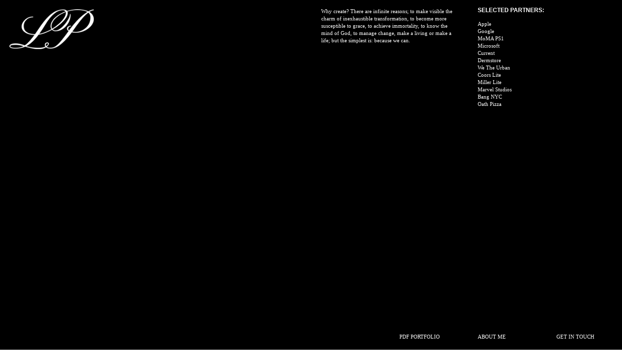

--- FILE ---
content_type: text/html; charset=UTF-8
request_url: https://nerual.design/
body_size: 25852
content:
<!DOCTYPE html>
<!-- 

        Running on cargo.site

-->
<html lang="en" data-predefined-style="true" data-css-presets="true" data-css-preset data-typography-preset>
	<head>
<script>
				var __cargo_context__ = 'live';
				var __cargo_js_ver__ = 'c=2837859173';
				var __cargo_maint__ = false;
				
				
			</script>
					<meta http-equiv="X-UA-Compatible" content="IE=edge,chrome=1">
		<meta http-equiv="Content-Type" content="text/html; charset=utf-8">
		<meta name="viewport" content="initial-scale=1.0, maximum-scale=1.0, user-scalable=no">
		
			<meta name="robots" content="index,follow">
		<title>LP</title>
		<meta name="description" content="Cargo">
		
		<link rel="preconnect" href="https://static.cargo.site" crossorigin>
		<link rel="preconnect" href="https://freight.cargo.site" crossorigin>

		<link rel="preconnect" href="https://fonts.gstatic.com" crossorigin>
				<link rel="preconnect" href="https://type.cargo.site" crossorigin>

		<!--<link rel="preload" href="https://static.cargo.site/assets/social/IconFont-Regular-0.9.3.woff2" as="font" type="font/woff" crossorigin>-->

		

		<link href="https://static.cargo.site/favicon/favicon.ico" rel="shortcut icon">
		<link href="https://nerual.design/rss" rel="alternate" type="application/rss+xml" title="LP feed">

		<link href="//fonts.googleapis.com/css?family=Pinyon Script:400&c=2837859173&" id="" rel="stylesheet" type="text/css" />
<link href="https://nerual.design/stylesheet?c=2837859173&1732314183" id="member_stylesheet" rel="stylesheet" type="text/css" />
<style id="">@font-face{font-family:Icons;src:url(https://static.cargo.site/assets/social/IconFont-Regular-0.9.3.woff2);unicode-range:U+E000-E15C,U+F0000,U+FE0E}@font-face{font-family:Icons;src:url(https://static.cargo.site/assets/social/IconFont-Regular-0.9.3.woff2);font-weight:240;unicode-range:U+E000-E15C,U+F0000,U+FE0E}@font-face{font-family:Icons;src:url(https://static.cargo.site/assets/social/IconFont-Regular-0.9.3.woff2);unicode-range:U+E000-E15C,U+F0000,U+FE0E;font-weight:400}@font-face{font-family:Icons;src:url(https://static.cargo.site/assets/social/IconFont-Regular-0.9.3.woff2);unicode-range:U+E000-E15C,U+F0000,U+FE0E;font-weight:600}@font-face{font-family:Icons;src:url(https://static.cargo.site/assets/social/IconFont-Regular-0.9.3.woff2);unicode-range:U+E000-E15C,U+F0000,U+FE0E;font-weight:800}@font-face{font-family:Icons;src:url(https://static.cargo.site/assets/social/IconFont-Regular-0.9.3.woff2);unicode-range:U+E000-E15C,U+F0000,U+FE0E;font-style:italic}@font-face{font-family:Icons;src:url(https://static.cargo.site/assets/social/IconFont-Regular-0.9.3.woff2);unicode-range:U+E000-E15C,U+F0000,U+FE0E;font-weight:200;font-style:italic}@font-face{font-family:Icons;src:url(https://static.cargo.site/assets/social/IconFont-Regular-0.9.3.woff2);unicode-range:U+E000-E15C,U+F0000,U+FE0E;font-weight:400;font-style:italic}@font-face{font-family:Icons;src:url(https://static.cargo.site/assets/social/IconFont-Regular-0.9.3.woff2);unicode-range:U+E000-E15C,U+F0000,U+FE0E;font-weight:600;font-style:italic}@font-face{font-family:Icons;src:url(https://static.cargo.site/assets/social/IconFont-Regular-0.9.3.woff2);unicode-range:U+E000-E15C,U+F0000,U+FE0E;font-weight:800;font-style:italic}body.iconfont-loading,body.iconfont-loading *{color:transparent!important}body{-moz-osx-font-smoothing:grayscale;-webkit-font-smoothing:antialiased;-webkit-text-size-adjust:none}body.no-scroll{overflow:hidden}/*!
 * Content
 */.page{word-wrap:break-word}:focus{outline:0}.pointer-events-none{pointer-events:none}.pointer-events-auto{pointer-events:auto}.pointer-events-none .page_content .audio-player,.pointer-events-none .page_content .shop_product,.pointer-events-none .page_content a,.pointer-events-none .page_content audio,.pointer-events-none .page_content button,.pointer-events-none .page_content details,.pointer-events-none .page_content iframe,.pointer-events-none .page_content img,.pointer-events-none .page_content input,.pointer-events-none .page_content video{pointer-events:auto}.pointer-events-none .page_content *>a,.pointer-events-none .page_content>a{position:relative}s *{text-transform:inherit}#toolset{position:fixed;bottom:10px;right:10px;z-index:8}.mobile #toolset,.template_site_inframe #toolset{display:none}#toolset a{display:block;height:24px;width:24px;margin:0;padding:0;text-decoration:none;background:rgba(0,0,0,.2)}#toolset a:hover{background:rgba(0,0,0,.8)}[data-adminview] #toolset a,[data-adminview] #toolset_admin a{background:rgba(0,0,0,.04);pointer-events:none;cursor:default}#toolset_admin a:active{background:rgba(0,0,0,.7)}#toolset_admin a svg>*{transform:scale(1.1) translate(0,-.5px);transform-origin:50% 50%}#toolset_admin a svg{pointer-events:none;width:100%!important;height:auto!important}#following-container{overflow:auto;-webkit-overflow-scrolling:touch}#following-container iframe{height:100%;width:100%;position:absolute;top:0;left:0;right:0;bottom:0}:root{--following-width:-400px;--following-animation-duration:450ms}@keyframes following-open{0%{transform:translateX(0)}100%{transform:translateX(var(--following-width))}}@keyframes following-open-inverse{0%{transform:translateX(0)}100%{transform:translateX(calc(-1 * var(--following-width)))}}@keyframes following-close{0%{transform:translateX(var(--following-width))}100%{transform:translateX(0)}}@keyframes following-close-inverse{0%{transform:translateX(calc(-1 * var(--following-width)))}100%{transform:translateX(0)}}body.animate-left{animation:following-open var(--following-animation-duration);animation-fill-mode:both;animation-timing-function:cubic-bezier(.24,1,.29,1)}#following-container.animate-left{animation:following-close-inverse var(--following-animation-duration);animation-fill-mode:both;animation-timing-function:cubic-bezier(.24,1,.29,1)}#following-container.animate-left #following-frame{animation:following-close var(--following-animation-duration);animation-fill-mode:both;animation-timing-function:cubic-bezier(.24,1,.29,1)}body.animate-right{animation:following-close var(--following-animation-duration);animation-fill-mode:both;animation-timing-function:cubic-bezier(.24,1,.29,1)}#following-container.animate-right{animation:following-open-inverse var(--following-animation-duration);animation-fill-mode:both;animation-timing-function:cubic-bezier(.24,1,.29,1)}#following-container.animate-right #following-frame{animation:following-open var(--following-animation-duration);animation-fill-mode:both;animation-timing-function:cubic-bezier(.24,1,.29,1)}.slick-slider{position:relative;display:block;-moz-box-sizing:border-box;box-sizing:border-box;-webkit-user-select:none;-moz-user-select:none;-ms-user-select:none;user-select:none;-webkit-touch-callout:none;-khtml-user-select:none;-ms-touch-action:pan-y;touch-action:pan-y;-webkit-tap-highlight-color:transparent}.slick-list{position:relative;display:block;overflow:hidden;margin:0;padding:0}.slick-list:focus{outline:0}.slick-list.dragging{cursor:pointer;cursor:hand}.slick-slider .slick-list,.slick-slider .slick-track{transform:translate3d(0,0,0);will-change:transform}.slick-track{position:relative;top:0;left:0;display:block}.slick-track:after,.slick-track:before{display:table;content:'';width:1px;height:1px;margin-top:-1px;margin-left:-1px}.slick-track:after{clear:both}.slick-loading .slick-track{visibility:hidden}.slick-slide{display:none;float:left;height:100%;min-height:1px}[dir=rtl] .slick-slide{float:right}.content .slick-slide img{display:inline-block}.content .slick-slide img:not(.image-zoom){cursor:pointer}.content .scrub .slick-list,.content .scrub .slick-slide img:not(.image-zoom){cursor:ew-resize}body.slideshow-scrub-dragging *{cursor:ew-resize!important}.content .slick-slide img:not([src]),.content .slick-slide img[src='']{width:100%;height:auto}.slick-slide.slick-loading img{display:none}.slick-slide.dragging img{pointer-events:none}.slick-initialized .slick-slide{display:block}.slick-loading .slick-slide{visibility:hidden}.slick-vertical .slick-slide{display:block;height:auto;border:1px solid transparent}.slick-arrow.slick-hidden{display:none}.slick-arrow{position:absolute;z-index:9;width:0;top:0;height:100%;cursor:pointer;will-change:opacity;-webkit-transition:opacity 333ms cubic-bezier(.4,0,.22,1);transition:opacity 333ms cubic-bezier(.4,0,.22,1)}.slick-arrow.hidden{opacity:0}.slick-arrow svg{position:absolute;width:36px;height:36px;top:0;left:0;right:0;bottom:0;margin:auto;transform:translate(.25px,.25px)}.slick-arrow svg.right-arrow{transform:translate(.25px,.25px) scaleX(-1)}.slick-arrow svg:active{opacity:.75}.slick-arrow svg .arrow-shape{fill:none!important;stroke:#fff;stroke-linecap:square}.slick-arrow svg .arrow-outline{fill:none!important;stroke-width:2.5px;stroke:rgba(0,0,0,.6);stroke-linecap:square}.slick-arrow.slick-next{right:0;text-align:right}.slick-next svg,.wallpaper-navigation .slick-next svg{margin-right:10px}.mobile .slick-next svg{margin-right:10px}.slick-arrow.slick-prev{text-align:left}.slick-prev svg,.wallpaper-navigation .slick-prev svg{margin-left:10px}.mobile .slick-prev svg{margin-left:10px}.loading_animation{display:none;vertical-align:middle;z-index:15;line-height:0;pointer-events:none;border-radius:100%}.loading_animation.hidden{display:none}.loading_animation.pulsing{opacity:0;display:inline-block;animation-delay:.1s;-webkit-animation-delay:.1s;-moz-animation-delay:.1s;animation-duration:12s;animation-iteration-count:infinite;animation:fade-pulse-in .5s ease-in-out;-moz-animation:fade-pulse-in .5s ease-in-out;-webkit-animation:fade-pulse-in .5s ease-in-out;-webkit-animation-fill-mode:forwards;-moz-animation-fill-mode:forwards;animation-fill-mode:forwards}.loading_animation.pulsing.no-delay{animation-delay:0s;-webkit-animation-delay:0s;-moz-animation-delay:0s}.loading_animation div{border-radius:100%}.loading_animation div svg{max-width:100%;height:auto}.loading_animation div,.loading_animation div svg{width:20px;height:20px}.loading_animation.full-width svg{width:100%;height:auto}.loading_animation.full-width.big svg{width:100px;height:100px}.loading_animation div svg>*{fill:#ccc}.loading_animation div{-webkit-animation:spin-loading 12s ease-out;-webkit-animation-iteration-count:infinite;-moz-animation:spin-loading 12s ease-out;-moz-animation-iteration-count:infinite;animation:spin-loading 12s ease-out;animation-iteration-count:infinite}.loading_animation.hidden{display:none}[data-backdrop] .loading_animation{position:absolute;top:15px;left:15px;z-index:99}.loading_animation.position-absolute.middle{top:calc(50% - 10px);left:calc(50% - 10px)}.loading_animation.position-absolute.topleft{top:0;left:0}.loading_animation.position-absolute.middleright{top:calc(50% - 10px);right:1rem}.loading_animation.position-absolute.middleleft{top:calc(50% - 10px);left:1rem}.loading_animation.gray div svg>*{fill:#999}.loading_animation.gray-dark div svg>*{fill:#666}.loading_animation.gray-darker div svg>*{fill:#555}.loading_animation.gray-light div svg>*{fill:#ccc}.loading_animation.white div svg>*{fill:rgba(255,255,255,.85)}.loading_animation.blue div svg>*{fill:#698fff}.loading_animation.inline{display:inline-block;margin-bottom:.5ex}.loading_animation.inline.left{margin-right:.5ex}@-webkit-keyframes fade-pulse-in{0%{opacity:0}50%{opacity:.5}100%{opacity:1}}@-moz-keyframes fade-pulse-in{0%{opacity:0}50%{opacity:.5}100%{opacity:1}}@keyframes fade-pulse-in{0%{opacity:0}50%{opacity:.5}100%{opacity:1}}@-webkit-keyframes pulsate{0%{opacity:1}50%{opacity:0}100%{opacity:1}}@-moz-keyframes pulsate{0%{opacity:1}50%{opacity:0}100%{opacity:1}}@keyframes pulsate{0%{opacity:1}50%{opacity:0}100%{opacity:1}}@-webkit-keyframes spin-loading{0%{transform:rotate(0)}9%{transform:rotate(1050deg)}18%{transform:rotate(-1090deg)}20%{transform:rotate(-1080deg)}23%{transform:rotate(-1080deg)}28%{transform:rotate(-1095deg)}29%{transform:rotate(-1065deg)}34%{transform:rotate(-1080deg)}35%{transform:rotate(-1050deg)}40%{transform:rotate(-1065deg)}41%{transform:rotate(-1035deg)}44%{transform:rotate(-1035deg)}47%{transform:rotate(-2160deg)}50%{transform:rotate(-2160deg)}56%{transform:rotate(45deg)}60%{transform:rotate(45deg)}80%{transform:rotate(6120deg)}100%{transform:rotate(0)}}@keyframes spin-loading{0%{transform:rotate(0)}9%{transform:rotate(1050deg)}18%{transform:rotate(-1090deg)}20%{transform:rotate(-1080deg)}23%{transform:rotate(-1080deg)}28%{transform:rotate(-1095deg)}29%{transform:rotate(-1065deg)}34%{transform:rotate(-1080deg)}35%{transform:rotate(-1050deg)}40%{transform:rotate(-1065deg)}41%{transform:rotate(-1035deg)}44%{transform:rotate(-1035deg)}47%{transform:rotate(-2160deg)}50%{transform:rotate(-2160deg)}56%{transform:rotate(45deg)}60%{transform:rotate(45deg)}80%{transform:rotate(6120deg)}100%{transform:rotate(0)}}[grid-row]{align-items:flex-start;box-sizing:border-box;display:-webkit-box;display:-webkit-flex;display:-ms-flexbox;display:flex;-webkit-flex-wrap:wrap;-ms-flex-wrap:wrap;flex-wrap:wrap}[grid-col]{box-sizing:border-box}[grid-row] [grid-col].empty:after{content:"\0000A0";cursor:text}body.mobile[data-adminview=content-editproject] [grid-row] [grid-col].empty:after{display:none}[grid-col=auto]{-webkit-box-flex:1;-webkit-flex:1;-ms-flex:1;flex:1}[grid-col=x12]{width:100%}[grid-col=x11]{width:50%}[grid-col=x10]{width:33.33%}[grid-col=x9]{width:25%}[grid-col=x8]{width:20%}[grid-col=x7]{width:16.666666667%}[grid-col=x6]{width:14.285714286%}[grid-col=x5]{width:12.5%}[grid-col=x4]{width:11.111111111%}[grid-col=x3]{width:10%}[grid-col=x2]{width:9.090909091%}[grid-col=x1]{width:8.333333333%}[grid-col="1"]{width:8.33333%}[grid-col="2"]{width:16.66667%}[grid-col="3"]{width:25%}[grid-col="4"]{width:33.33333%}[grid-col="5"]{width:41.66667%}[grid-col="6"]{width:50%}[grid-col="7"]{width:58.33333%}[grid-col="8"]{width:66.66667%}[grid-col="9"]{width:75%}[grid-col="10"]{width:83.33333%}[grid-col="11"]{width:91.66667%}[grid-col="12"]{width:100%}body.mobile [grid-responsive] [grid-col]{width:100%;-webkit-box-flex:none;-webkit-flex:none;-ms-flex:none;flex:none}[data-ce-host=true][contenteditable=true] [grid-pad]{pointer-events:none}[data-ce-host=true][contenteditable=true] [grid-pad]>*{pointer-events:auto}[grid-pad="0"]{padding:0}[grid-pad="0.25"]{padding:.125rem}[grid-pad="0.5"]{padding:.25rem}[grid-pad="0.75"]{padding:.375rem}[grid-pad="1"]{padding:.5rem}[grid-pad="1.25"]{padding:.625rem}[grid-pad="1.5"]{padding:.75rem}[grid-pad="1.75"]{padding:.875rem}[grid-pad="2"]{padding:1rem}[grid-pad="2.5"]{padding:1.25rem}[grid-pad="3"]{padding:1.5rem}[grid-pad="3.5"]{padding:1.75rem}[grid-pad="4"]{padding:2rem}[grid-pad="5"]{padding:2.5rem}[grid-pad="6"]{padding:3rem}[grid-pad="7"]{padding:3.5rem}[grid-pad="8"]{padding:4rem}[grid-pad="9"]{padding:4.5rem}[grid-pad="10"]{padding:5rem}[grid-gutter="0"]{margin:0}[grid-gutter="0.5"]{margin:-.25rem}[grid-gutter="1"]{margin:-.5rem}[grid-gutter="1.5"]{margin:-.75rem}[grid-gutter="2"]{margin:-1rem}[grid-gutter="2.5"]{margin:-1.25rem}[grid-gutter="3"]{margin:-1.5rem}[grid-gutter="3.5"]{margin:-1.75rem}[grid-gutter="4"]{margin:-2rem}[grid-gutter="5"]{margin:-2.5rem}[grid-gutter="6"]{margin:-3rem}[grid-gutter="7"]{margin:-3.5rem}[grid-gutter="8"]{margin:-4rem}[grid-gutter="10"]{margin:-5rem}[grid-gutter="12"]{margin:-6rem}[grid-gutter="14"]{margin:-7rem}[grid-gutter="16"]{margin:-8rem}[grid-gutter="18"]{margin:-9rem}[grid-gutter="20"]{margin:-10rem}small{max-width:100%;text-decoration:inherit}img:not([src]),img[src='']{outline:1px solid rgba(177,177,177,.4);outline-offset:-1px;content:url([data-uri])}img.image-zoom{cursor:-webkit-zoom-in;cursor:-moz-zoom-in;cursor:zoom-in}#imprimatur{color:#333;font-size:10px;font-family:-apple-system,BlinkMacSystemFont,"Segoe UI",Roboto,Oxygen,Ubuntu,Cantarell,"Open Sans","Helvetica Neue",sans-serif,"Sans Serif",Icons;/*!System*/position:fixed;opacity:.3;right:-28px;bottom:160px;transform:rotate(270deg);-ms-transform:rotate(270deg);-webkit-transform:rotate(270deg);z-index:8;text-transform:uppercase;color:#999;opacity:.5;padding-bottom:2px;text-decoration:none}.mobile #imprimatur{display:none}bodycopy cargo-link a{font-family:-apple-system,BlinkMacSystemFont,"Segoe UI",Roboto,Oxygen,Ubuntu,Cantarell,"Open Sans","Helvetica Neue",sans-serif,"Sans Serif",Icons;/*!System*/font-size:12px;font-style:normal;font-weight:400;transform:rotate(270deg);text-decoration:none;position:fixed!important;right:-27px;bottom:100px;text-decoration:none;letter-spacing:normal;background:0 0;border:0;border-bottom:0;outline:0}/*! PhotoSwipe Default UI CSS by Dmitry Semenov | photoswipe.com | MIT license */.pswp--has_mouse .pswp__button--arrow--left,.pswp--has_mouse .pswp__button--arrow--right,.pswp__ui{visibility:visible}.pswp--minimal--dark .pswp__top-bar,.pswp__button{background:0 0}.pswp,.pswp__bg,.pswp__container,.pswp__img--placeholder,.pswp__zoom-wrap,.quick-view-navigation{-webkit-backface-visibility:hidden}.pswp__button{cursor:pointer;opacity:1;-webkit-appearance:none;transition:opacity .2s;-webkit-box-shadow:none;box-shadow:none}.pswp__button-close>svg{top:10px;right:10px;margin-left:auto}.pswp--touch .quick-view-navigation{display:none}.pswp__ui{-webkit-font-smoothing:auto;opacity:1;z-index:1550}.quick-view-navigation{will-change:opacity;-webkit-transition:opacity 333ms cubic-bezier(.4,0,.22,1);transition:opacity 333ms cubic-bezier(.4,0,.22,1)}.quick-view-navigation .pswp__group .pswp__button{pointer-events:auto}.pswp__button>svg{position:absolute;width:36px;height:36px}.quick-view-navigation .pswp__group:active svg{opacity:.75}.pswp__button svg .shape-shape{fill:#fff}.pswp__button svg .shape-outline{fill:#000}.pswp__button-prev>svg{top:0;bottom:0;left:10px;margin:auto}.pswp__button-next>svg{top:0;bottom:0;right:10px;margin:auto}.quick-view-navigation .pswp__group .pswp__button-prev{position:absolute;left:0;top:0;width:0;height:100%}.quick-view-navigation .pswp__group .pswp__button-next{position:absolute;right:0;top:0;width:0;height:100%}.quick-view-navigation .close-button,.quick-view-navigation .left-arrow,.quick-view-navigation .right-arrow{transform:translate(.25px,.25px)}.quick-view-navigation .right-arrow{transform:translate(.25px,.25px) scaleX(-1)}.pswp__button svg .shape-outline{fill:transparent!important;stroke:#000;stroke-width:2.5px;stroke-linecap:square}.pswp__button svg .shape-shape{fill:transparent!important;stroke:#fff;stroke-width:1.5px;stroke-linecap:square}.pswp__bg,.pswp__scroll-wrap,.pswp__zoom-wrap{width:100%;position:absolute}.quick-view-navigation .pswp__group .pswp__button-close{margin:0}.pswp__container,.pswp__item,.pswp__zoom-wrap{right:0;bottom:0;top:0;position:absolute;left:0}.pswp__ui--hidden .pswp__button{opacity:.001}.pswp__ui--hidden .pswp__button,.pswp__ui--hidden .pswp__button *{pointer-events:none}.pswp .pswp__ui.pswp__ui--displaynone{display:none}.pswp__element--disabled{display:none!important}/*! PhotoSwipe main CSS by Dmitry Semenov | photoswipe.com | MIT license */.pswp{position:fixed;display:none;height:100%;width:100%;top:0;left:0;right:0;bottom:0;margin:auto;-ms-touch-action:none;touch-action:none;z-index:9999999;-webkit-text-size-adjust:100%;line-height:initial;letter-spacing:initial;outline:0}.pswp img{max-width:none}.pswp--zoom-disabled .pswp__img{cursor:default!important}.pswp--animate_opacity{opacity:.001;will-change:opacity;-webkit-transition:opacity 333ms cubic-bezier(.4,0,.22,1);transition:opacity 333ms cubic-bezier(.4,0,.22,1)}.pswp--open{display:block}.pswp--zoom-allowed .pswp__img{cursor:-webkit-zoom-in;cursor:-moz-zoom-in;cursor:zoom-in}.pswp--zoomed-in .pswp__img{cursor:-webkit-grab;cursor:-moz-grab;cursor:grab}.pswp--dragging .pswp__img{cursor:-webkit-grabbing;cursor:-moz-grabbing;cursor:grabbing}.pswp__bg{left:0;top:0;height:100%;opacity:0;transform:translateZ(0);will-change:opacity}.pswp__scroll-wrap{left:0;top:0;height:100%}.pswp__container,.pswp__zoom-wrap{-ms-touch-action:none;touch-action:none}.pswp__container,.pswp__img{-webkit-user-select:none;-moz-user-select:none;-ms-user-select:none;user-select:none;-webkit-tap-highlight-color:transparent;-webkit-touch-callout:none}.pswp__zoom-wrap{-webkit-transform-origin:left top;-ms-transform-origin:left top;transform-origin:left top;-webkit-transition:-webkit-transform 222ms cubic-bezier(.4,0,.22,1);transition:transform 222ms cubic-bezier(.4,0,.22,1)}.pswp__bg{-webkit-transition:opacity 222ms cubic-bezier(.4,0,.22,1);transition:opacity 222ms cubic-bezier(.4,0,.22,1)}.pswp--animated-in .pswp__bg,.pswp--animated-in .pswp__zoom-wrap{-webkit-transition:none;transition:none}.pswp--hide-overflow .pswp__scroll-wrap,.pswp--hide-overflow.pswp{overflow:hidden}.pswp__img{position:absolute;width:auto;height:auto;top:0;left:0}.pswp__img--placeholder--blank{background:#222}.pswp--ie .pswp__img{width:100%!important;height:auto!important;left:0;top:0}.pswp__ui--idle{opacity:0}.pswp__error-msg{position:absolute;left:0;top:50%;width:100%;text-align:center;font-size:14px;line-height:16px;margin-top:-8px;color:#ccc}.pswp__error-msg a{color:#ccc;text-decoration:underline}.pswp__error-msg{font-family:-apple-system,BlinkMacSystemFont,"Segoe UI",Roboto,Oxygen,Ubuntu,Cantarell,"Open Sans","Helvetica Neue",sans-serif}.quick-view.mouse-down .iframe-item{pointer-events:none!important}.quick-view-caption-positioner{pointer-events:none;width:100%;height:100%}.quick-view-caption-wrapper{margin:auto;position:absolute;bottom:0;left:0;right:0}.quick-view-horizontal-align-left .quick-view-caption-wrapper{margin-left:0}.quick-view-horizontal-align-right .quick-view-caption-wrapper{margin-right:0}[data-quick-view-caption]{transition:.1s opacity ease-in-out;position:absolute;bottom:0;left:0;right:0}.quick-view-horizontal-align-left [data-quick-view-caption]{text-align:left}.quick-view-horizontal-align-right [data-quick-view-caption]{text-align:right}.quick-view-caption{transition:.1s opacity ease-in-out}.quick-view-caption>*{display:inline-block}.quick-view-caption *{pointer-events:auto}.quick-view-caption.hidden{opacity:0}.shop_product .dropdown_wrapper{flex:0 0 100%;position:relative}.shop_product select{appearance:none;-moz-appearance:none;-webkit-appearance:none;outline:0;-webkit-font-smoothing:antialiased;-moz-osx-font-smoothing:grayscale;cursor:pointer;border-radius:0;white-space:nowrap;overflow:hidden!important;text-overflow:ellipsis}.shop_product select.dropdown::-ms-expand{display:none}.shop_product a{cursor:pointer;border-bottom:none;text-decoration:none}.shop_product a.out-of-stock{pointer-events:none}body.audio-player-dragging *{cursor:ew-resize!important}.audio-player{display:inline-flex;flex:1 0 calc(100% - 2px);width:calc(100% - 2px)}.audio-player .button{height:100%;flex:0 0 3.3rem;display:flex}.audio-player .separator{left:3.3rem;height:100%}.audio-player .buffer{width:0%;height:100%;transition:left .3s linear,width .3s linear}.audio-player.seeking .buffer{transition:left 0s,width 0s}.audio-player.seeking{user-select:none;-webkit-user-select:none;cursor:ew-resize}.audio-player.seeking *{user-select:none;-webkit-user-select:none;cursor:ew-resize}.audio-player .bar{overflow:hidden;display:flex;justify-content:space-between;align-content:center;flex-grow:1}.audio-player .progress{width:0%;height:100%;transition:width .3s linear}.audio-player.seeking .progress{transition:width 0s}.audio-player .pause,.audio-player .play{cursor:pointer;height:100%}.audio-player .note-icon{margin:auto 0;order:2;flex:0 1 auto}.audio-player .title{white-space:nowrap;overflow:hidden;text-overflow:ellipsis;pointer-events:none;user-select:none;padding:.5rem 0 .5rem 1rem;margin:auto auto auto 0;flex:0 3 auto;min-width:0;width:100%}.audio-player .total-time{flex:0 1 auto;margin:auto 0}.audio-player .current-time,.audio-player .play-text{flex:0 1 auto;margin:auto 0}.audio-player .stream-anim{user-select:none;margin:auto auto auto 0}.audio-player .stream-anim span{display:inline-block}.audio-player .buffer,.audio-player .current-time,.audio-player .note-svg,.audio-player .play-text,.audio-player .separator,.audio-player .total-time{user-select:none;pointer-events:none}.audio-player .buffer,.audio-player .play-text,.audio-player .progress{position:absolute}.audio-player,.audio-player .bar,.audio-player .button,.audio-player .current-time,.audio-player .note-icon,.audio-player .pause,.audio-player .play,.audio-player .total-time{position:relative}body.mobile .audio-player,body.mobile .audio-player *{-webkit-touch-callout:none}#standalone-admin-frame{border:0;width:400px;position:absolute;right:0;top:0;height:100vh;z-index:99}body[standalone-admin=true] #standalone-admin-frame{transform:translate(0,0)}body[standalone-admin=true] .main_container{width:calc(100% - 400px)}body[standalone-admin=false] #standalone-admin-frame{transform:translate(100%,0)}body[standalone-admin=false] .main_container{width:100%}.toggle_standaloneAdmin{position:fixed;top:0;right:400px;height:40px;width:40px;z-index:999;cursor:pointer;background-color:rgba(0,0,0,.4)}.toggle_standaloneAdmin:active{opacity:.7}body[standalone-admin=false] .toggle_standaloneAdmin{right:0}.toggle_standaloneAdmin *{color:#fff;fill:#fff}.toggle_standaloneAdmin svg{padding:6px;width:100%;height:100%;opacity:.85}body[standalone-admin=false] .toggle_standaloneAdmin #close,body[standalone-admin=true] .toggle_standaloneAdmin #backdropsettings{display:none}.toggle_standaloneAdmin>div{width:100%;height:100%}#admin_toggle_button{position:fixed;top:50%;transform:translate(0,-50%);right:400px;height:36px;width:12px;z-index:999;cursor:pointer;background-color:rgba(0,0,0,.09);padding-left:2px;margin-right:5px}#admin_toggle_button .bar{content:'';background:rgba(0,0,0,.09);position:fixed;width:5px;bottom:0;top:0;z-index:10}#admin_toggle_button:active{background:rgba(0,0,0,.065)}#admin_toggle_button *{color:#fff;fill:#fff}#admin_toggle_button svg{padding:0;width:16px;height:36px;margin-left:1px;opacity:1}#admin_toggle_button svg *{fill:#fff;opacity:1}#admin_toggle_button[data-state=closed] .toggle_admin_close{display:none}#admin_toggle_button[data-state=closed],#admin_toggle_button[data-state=closed] .toggle_admin_open{width:20px;cursor:pointer;margin:0}#admin_toggle_button[data-state=closed] svg{margin-left:2px}#admin_toggle_button[data-state=open] .toggle_admin_open{display:none}select,select *{text-rendering:auto!important}b b{font-weight:inherit}*{-webkit-box-sizing:border-box;-moz-box-sizing:border-box;box-sizing:border-box}customhtml>*{position:relative;z-index:10}body,html{min-height:100vh;margin:0;padding:0}html{touch-action:manipulation;position:relative;background-color:#fff}.main_container{min-height:100vh;width:100%;overflow:hidden}.container{display:-webkit-box;display:-webkit-flex;display:-moz-box;display:-ms-flexbox;display:flex;-webkit-flex-wrap:wrap;-moz-flex-wrap:wrap;-ms-flex-wrap:wrap;flex-wrap:wrap;max-width:100%;width:100%;overflow:visible}.container{align-items:flex-start;-webkit-align-items:flex-start}.page{z-index:2}.page ul li>text-limit{display:block}.content,.content_container,.pinned{-webkit-flex:1 0 auto;-moz-flex:1 0 auto;-ms-flex:1 0 auto;flex:1 0 auto;max-width:100%}.content_container{width:100%}.content_container.full_height{min-height:100vh}.page_background{position:absolute;top:0;left:0;width:100%;height:100%}.page_container{position:relative;overflow:visible;width:100%}.backdrop{position:absolute;top:0;z-index:1;width:100%;height:100%;max-height:100vh}.backdrop>div{position:absolute;top:0;left:0;width:100%;height:100%;-webkit-backface-visibility:hidden;backface-visibility:hidden;transform:translate3d(0,0,0);contain:strict}[data-backdrop].backdrop>div[data-overflowing]{max-height:100vh;position:absolute;top:0;left:0}body.mobile [split-responsive]{display:flex;flex-direction:column}body.mobile [split-responsive] .container{width:100%;order:2}body.mobile [split-responsive] .backdrop{position:relative;height:50vh;width:100%;order:1}body.mobile [split-responsive] [data-auxiliary].backdrop{position:absolute;height:50vh;width:100%;order:1}.page{position:relative;z-index:2}img[data-align=left]{float:left}img[data-align=right]{float:right}[data-rotation]{transform-origin:center center}.content .page_content:not([contenteditable=true]) [data-draggable]{pointer-events:auto!important;backface-visibility:hidden}.preserve-3d{-moz-transform-style:preserve-3d;transform-style:preserve-3d}.content .page_content:not([contenteditable=true]) [data-draggable] iframe{pointer-events:none!important}.dragging-active iframe{pointer-events:none!important}.content .page_content:not([contenteditable=true]) [data-draggable]:active{opacity:1}.content .scroll-transition-fade{transition:transform 1s ease-in-out,opacity .8s ease-in-out}.content .scroll-transition-fade.below-viewport{opacity:0;transform:translateY(40px)}.mobile.full_width .page_container:not([split-layout]) .container_width{width:100%}[data-view=pinned_bottom] .bottom_pin_invisibility{visibility:hidden}.pinned{position:relative;width:100%}.pinned .page_container.accommodate:not(.fixed):not(.overlay){z-index:2}.pinned .page_container.overlay{position:absolute;z-index:4}.pinned .page_container.overlay.fixed{position:fixed}.pinned .page_container.overlay.fixed .page{max-height:100vh;-webkit-overflow-scrolling:touch}.pinned .page_container.overlay.fixed .page.allow-scroll{overflow-y:auto;overflow-x:hidden}.pinned .page_container.overlay.fixed .page.allow-scroll{align-items:flex-start;-webkit-align-items:flex-start}.pinned .page_container .page.allow-scroll::-webkit-scrollbar{width:0;background:0 0;display:none}.pinned.pinned_top .page_container.overlay{left:0;top:0}.pinned.pinned_bottom .page_container.overlay{left:0;bottom:0}div[data-container=set]:empty{margin-top:1px}.thumbnails{position:relative;z-index:1}[thumbnails=grid]{align-items:baseline}[thumbnails=justify] .thumbnail{box-sizing:content-box}[thumbnails][data-padding-zero] .thumbnail{margin-bottom:-1px}[thumbnails=montessori] .thumbnail{pointer-events:auto;position:absolute}[thumbnails] .thumbnail>a{display:block;text-decoration:none}[thumbnails=montessori]{height:0}[thumbnails][data-resizing],[thumbnails][data-resizing] *{cursor:nwse-resize}[thumbnails] .thumbnail .resize-handle{cursor:nwse-resize;width:26px;height:26px;padding:5px;position:absolute;opacity:.75;right:-1px;bottom:-1px;z-index:100}[thumbnails][data-resizing] .resize-handle{display:none}[thumbnails] .thumbnail .resize-handle svg{position:absolute;top:0;left:0}[thumbnails] .thumbnail .resize-handle:hover{opacity:1}[data-can-move].thumbnail .resize-handle svg .resize_path_outline{fill:#fff}[data-can-move].thumbnail .resize-handle svg .resize_path{fill:#000}[thumbnails=montessori] .thumbnail_sizer{height:0;width:100%;position:relative;padding-bottom:100%;pointer-events:none}[thumbnails] .thumbnail img{display:block;min-height:3px;margin-bottom:0}[thumbnails] .thumbnail img:not([src]),img[src=""]{margin:0!important;width:100%;min-height:3px;height:100%!important;position:absolute}[aspect-ratio="1x1"].thumb_image{height:0;padding-bottom:100%;overflow:hidden}[aspect-ratio="4x3"].thumb_image{height:0;padding-bottom:75%;overflow:hidden}[aspect-ratio="16x9"].thumb_image{height:0;padding-bottom:56.25%;overflow:hidden}[thumbnails] .thumb_image{width:100%;position:relative}[thumbnails][thumbnail-vertical-align=top]{align-items:flex-start}[thumbnails][thumbnail-vertical-align=middle]{align-items:center}[thumbnails][thumbnail-vertical-align=bottom]{align-items:baseline}[thumbnails][thumbnail-horizontal-align=left]{justify-content:flex-start}[thumbnails][thumbnail-horizontal-align=middle]{justify-content:center}[thumbnails][thumbnail-horizontal-align=right]{justify-content:flex-end}.thumb_image.default_image>svg{position:absolute;top:0;left:0;bottom:0;right:0;width:100%;height:100%}.thumb_image.default_image{outline:1px solid #ccc;outline-offset:-1px;position:relative}.mobile.full_width [data-view=Thumbnail] .thumbnails_width{width:100%}.content [data-draggable] a:active,.content [data-draggable] img:active{opacity:initial}.content .draggable-dragging{opacity:initial}[data-draggable].draggable_visible{visibility:visible}[data-draggable].draggable_hidden{visibility:hidden}.gallery_card [data-draggable],.marquee [data-draggable]{visibility:inherit}[data-draggable]{visibility:visible;background-color:rgba(0,0,0,.003)}#site_menu_panel_container .image-gallery:not(.initialized){height:0;padding-bottom:100%;min-height:initial}.image-gallery:not(.initialized){min-height:100vh;visibility:hidden;width:100%}.image-gallery .gallery_card img{display:block;width:100%;height:auto}.image-gallery .gallery_card{transform-origin:center}.image-gallery .gallery_card.dragging{opacity:.1;transform:initial!important}.image-gallery:not([image-gallery=slideshow]) .gallery_card iframe:only-child,.image-gallery:not([image-gallery=slideshow]) .gallery_card video:only-child{width:100%;height:100%;top:0;left:0;position:absolute}.image-gallery[image-gallery=slideshow] .gallery_card video[muted][autoplay]:not([controls]),.image-gallery[image-gallery=slideshow] .gallery_card video[muted][data-autoplay]:not([controls]){pointer-events:none}.image-gallery [image-gallery-pad="0"] video:only-child{object-fit:cover;height:calc(100% + 1px)}div.image-gallery>a,div.image-gallery>iframe,div.image-gallery>img,div.image-gallery>video{display:none}[image-gallery-row]{align-items:flex-start;box-sizing:border-box;display:-webkit-box;display:-webkit-flex;display:-ms-flexbox;display:flex;-webkit-flex-wrap:wrap;-ms-flex-wrap:wrap;flex-wrap:wrap}.image-gallery .gallery_card_image{width:100%;position:relative}[data-predefined-style=true] .image-gallery a.gallery_card{display:block;border:none}[image-gallery-col]{box-sizing:border-box}[image-gallery-col=x12]{width:100%}[image-gallery-col=x11]{width:50%}[image-gallery-col=x10]{width:33.33%}[image-gallery-col=x9]{width:25%}[image-gallery-col=x8]{width:20%}[image-gallery-col=x7]{width:16.666666667%}[image-gallery-col=x6]{width:14.285714286%}[image-gallery-col=x5]{width:12.5%}[image-gallery-col=x4]{width:11.111111111%}[image-gallery-col=x3]{width:10%}[image-gallery-col=x2]{width:9.090909091%}[image-gallery-col=x1]{width:8.333333333%}.content .page_content [image-gallery-pad].image-gallery{pointer-events:none}.content .page_content [image-gallery-pad].image-gallery .gallery_card_image>*,.content .page_content [image-gallery-pad].image-gallery .gallery_image_caption{pointer-events:auto}.content .page_content [image-gallery-pad="0"]{padding:0}.content .page_content [image-gallery-pad="0.25"]{padding:.125rem}.content .page_content [image-gallery-pad="0.5"]{padding:.25rem}.content .page_content [image-gallery-pad="0.75"]{padding:.375rem}.content .page_content [image-gallery-pad="1"]{padding:.5rem}.content .page_content [image-gallery-pad="1.25"]{padding:.625rem}.content .page_content [image-gallery-pad="1.5"]{padding:.75rem}.content .page_content [image-gallery-pad="1.75"]{padding:.875rem}.content .page_content [image-gallery-pad="2"]{padding:1rem}.content .page_content [image-gallery-pad="2.5"]{padding:1.25rem}.content .page_content [image-gallery-pad="3"]{padding:1.5rem}.content .page_content [image-gallery-pad="3.5"]{padding:1.75rem}.content .page_content [image-gallery-pad="4"]{padding:2rem}.content .page_content [image-gallery-pad="5"]{padding:2.5rem}.content .page_content [image-gallery-pad="6"]{padding:3rem}.content .page_content [image-gallery-pad="7"]{padding:3.5rem}.content .page_content [image-gallery-pad="8"]{padding:4rem}.content .page_content [image-gallery-pad="9"]{padding:4.5rem}.content .page_content [image-gallery-pad="10"]{padding:5rem}.content .page_content [image-gallery-gutter="0"]{margin:0}.content .page_content [image-gallery-gutter="0.5"]{margin:-.25rem}.content .page_content [image-gallery-gutter="1"]{margin:-.5rem}.content .page_content [image-gallery-gutter="1.5"]{margin:-.75rem}.content .page_content [image-gallery-gutter="2"]{margin:-1rem}.content .page_content [image-gallery-gutter="2.5"]{margin:-1.25rem}.content .page_content [image-gallery-gutter="3"]{margin:-1.5rem}.content .page_content [image-gallery-gutter="3.5"]{margin:-1.75rem}.content .page_content [image-gallery-gutter="4"]{margin:-2rem}.content .page_content [image-gallery-gutter="5"]{margin:-2.5rem}.content .page_content [image-gallery-gutter="6"]{margin:-3rem}.content .page_content [image-gallery-gutter="7"]{margin:-3.5rem}.content .page_content [image-gallery-gutter="8"]{margin:-4rem}.content .page_content [image-gallery-gutter="10"]{margin:-5rem}.content .page_content [image-gallery-gutter="12"]{margin:-6rem}.content .page_content [image-gallery-gutter="14"]{margin:-7rem}.content .page_content [image-gallery-gutter="16"]{margin:-8rem}.content .page_content [image-gallery-gutter="18"]{margin:-9rem}.content .page_content [image-gallery-gutter="20"]{margin:-10rem}[image-gallery=slideshow]:not(.initialized)>*{min-height:1px;opacity:0;min-width:100%}[image-gallery=slideshow][data-constrained-by=height] [image-gallery-vertical-align].slick-track{align-items:flex-start}[image-gallery=slideshow] img.image-zoom:active{opacity:initial}[image-gallery=slideshow].slick-initialized .gallery_card{pointer-events:none}[image-gallery=slideshow].slick-initialized .gallery_card.slick-current{pointer-events:auto}[image-gallery=slideshow] .gallery_card:not(.has_caption){line-height:0}.content .page_content [image-gallery=slideshow].image-gallery>*{pointer-events:auto}.content [image-gallery=slideshow].image-gallery.slick-initialized .gallery_card{overflow:hidden;margin:0;display:flex;flex-flow:row wrap;flex-shrink:0}.content [image-gallery=slideshow].image-gallery.slick-initialized .gallery_card.slick-current{overflow:visible}[image-gallery=slideshow] .gallery_image_caption{opacity:1;transition:opacity .3s;-webkit-transition:opacity .3s;width:100%;margin-left:auto;margin-right:auto;clear:both}[image-gallery-horizontal-align=left] .gallery_image_caption{text-align:left}[image-gallery-horizontal-align=middle] .gallery_image_caption{text-align:center}[image-gallery-horizontal-align=right] .gallery_image_caption{text-align:right}[image-gallery=slideshow][data-slideshow-in-transition] .gallery_image_caption{opacity:0;transition:opacity .3s;-webkit-transition:opacity .3s}[image-gallery=slideshow] .gallery_card_image{width:initial;margin:0;display:inline-block}[image-gallery=slideshow] .gallery_card img{margin:0;display:block}[image-gallery=slideshow][data-exploded]{align-items:flex-start;box-sizing:border-box;display:-webkit-box;display:-webkit-flex;display:-ms-flexbox;display:flex;-webkit-flex-wrap:wrap;-ms-flex-wrap:wrap;flex-wrap:wrap;justify-content:flex-start;align-content:flex-start}[image-gallery=slideshow][data-exploded] .gallery_card{padding:1rem;width:16.666%}[image-gallery=slideshow][data-exploded] .gallery_card_image{height:0;display:block;width:100%}[image-gallery=grid]{align-items:baseline}[image-gallery=grid] .gallery_card.has_caption .gallery_card_image{display:block}[image-gallery=grid] [image-gallery-pad="0"].gallery_card{margin-bottom:-1px}[image-gallery=grid] .gallery_card img{margin:0}[image-gallery=columns] .gallery_card img{margin:0}[image-gallery=justify]{align-items:flex-start}[image-gallery=justify] .gallery_card img{margin:0}[image-gallery=montessori][image-gallery-row]{display:block}[image-gallery=montessori] a.gallery_card,[image-gallery=montessori] div.gallery_card{position:absolute;pointer-events:auto}[image-gallery=montessori][data-can-move] .gallery_card,[image-gallery=montessori][data-can-move] .gallery_card .gallery_card_image,[image-gallery=montessori][data-can-move] .gallery_card .gallery_card_image>*{cursor:move}[image-gallery=montessori]{position:relative;height:0}[image-gallery=freeform] .gallery_card{position:relative}[image-gallery=freeform] [image-gallery-pad="0"].gallery_card{margin-bottom:-1px}[image-gallery-vertical-align]{display:flex;flex-flow:row wrap}[image-gallery-vertical-align].slick-track{display:flex;flex-flow:row nowrap}.image-gallery .slick-list{margin-bottom:-.3px}[image-gallery-vertical-align=top]{align-content:flex-start;align-items:flex-start}[image-gallery-vertical-align=middle]{align-items:center;align-content:center}[image-gallery-vertical-align=bottom]{align-content:flex-end;align-items:flex-end}[image-gallery-horizontal-align=left]{justify-content:flex-start}[image-gallery-horizontal-align=middle]{justify-content:center}[image-gallery-horizontal-align=right]{justify-content:flex-end}.image-gallery[data-resizing],.image-gallery[data-resizing] *{cursor:nwse-resize!important}.image-gallery .gallery_card .resize-handle,.image-gallery .gallery_card .resize-handle *{cursor:nwse-resize!important}.image-gallery .gallery_card .resize-handle{width:26px;height:26px;padding:5px;position:absolute;opacity:.75;right:-1px;bottom:-1px;z-index:10}.image-gallery[data-resizing] .resize-handle{display:none}.image-gallery .gallery_card .resize-handle svg{cursor:nwse-resize!important;position:absolute;top:0;left:0}.image-gallery .gallery_card .resize-handle:hover{opacity:1}[data-can-move].gallery_card .resize-handle svg .resize_path_outline{fill:#fff}[data-can-move].gallery_card .resize-handle svg .resize_path{fill:#000}[image-gallery=montessori] .thumbnail_sizer{height:0;width:100%;position:relative;padding-bottom:100%;pointer-events:none}#site_menu_button{display:block;text-decoration:none;pointer-events:auto;z-index:9;vertical-align:top;cursor:pointer;box-sizing:content-box;font-family:Icons}#site_menu_button.custom_icon{padding:0;line-height:0}#site_menu_button.custom_icon img{width:100%;height:auto}#site_menu_wrapper.disabled #site_menu_button{display:none}#site_menu_wrapper.mobile_only #site_menu_button{display:none}body.mobile #site_menu_wrapper.mobile_only:not(.disabled) #site_menu_button:not(.active){display:block}#site_menu_panel_container[data-type=cargo_menu] #site_menu_panel{display:block;position:fixed;top:0;right:0;bottom:0;left:0;z-index:10;cursor:default}.site_menu{pointer-events:auto;position:absolute;z-index:11;top:0;bottom:0;line-height:0;max-width:400px;min-width:300px;font-size:20px;text-align:left;background:rgba(20,20,20,.95);padding:20px 30px 90px 30px;overflow-y:auto;overflow-x:hidden;display:-webkit-box;display:-webkit-flex;display:-ms-flexbox;display:flex;-webkit-box-orient:vertical;-webkit-box-direction:normal;-webkit-flex-direction:column;-ms-flex-direction:column;flex-direction:column;-webkit-box-pack:start;-webkit-justify-content:flex-start;-ms-flex-pack:start;justify-content:flex-start}body.mobile #site_menu_wrapper .site_menu{-webkit-overflow-scrolling:touch;min-width:auto;max-width:100%;width:100%;padding:20px}#site_menu_wrapper[data-sitemenu-position=bottom-left] #site_menu,#site_menu_wrapper[data-sitemenu-position=top-left] #site_menu{left:0}#site_menu_wrapper[data-sitemenu-position=bottom-right] #site_menu,#site_menu_wrapper[data-sitemenu-position=top-right] #site_menu{right:0}#site_menu_wrapper[data-type=page] .site_menu{right:0;left:0;width:100%;padding:0;margin:0;background:0 0}.site_menu_wrapper.open .site_menu{display:block}.site_menu div{display:block}.site_menu a{text-decoration:none;display:inline-block;color:rgba(255,255,255,.75);max-width:100%;overflow:hidden;white-space:nowrap;text-overflow:ellipsis;line-height:1.4}.site_menu div a.active{color:rgba(255,255,255,.4)}.site_menu div.set-link>a{font-weight:700}.site_menu div.hidden{display:none}.site_menu .close{display:block;position:absolute;top:0;right:10px;font-size:60px;line-height:50px;font-weight:200;color:rgba(255,255,255,.4);cursor:pointer;user-select:none}#site_menu_panel_container .page_container{position:relative;overflow:hidden;background:0 0;z-index:2}#site_menu_panel_container .site_menu_page_wrapper{position:fixed;top:0;left:0;overflow-y:auto;-webkit-overflow-scrolling:touch;height:100%;width:100%;z-index:100}#site_menu_panel_container .site_menu_page_wrapper .backdrop{pointer-events:none}#site_menu_panel_container #site_menu_page_overlay{position:fixed;top:0;right:0;bottom:0;left:0;cursor:default;z-index:1}#shop_button{display:block;text-decoration:none;pointer-events:auto;z-index:9;vertical-align:top;cursor:pointer;box-sizing:content-box;font-family:Icons}#shop_button.custom_icon{padding:0;line-height:0}#shop_button.custom_icon img{width:100%;height:auto}#shop_button.disabled{display:none}.loading[data-loading]{display:none;position:fixed;bottom:8px;left:8px;z-index:100}.new_site_button_wrapper{font-size:1.8rem;font-weight:400;color:rgba(0,0,0,.85);font-family:-apple-system,BlinkMacSystemFont,'Segoe UI',Roboto,Oxygen,Ubuntu,Cantarell,'Open Sans','Helvetica Neue',sans-serif,'Sans Serif',Icons;font-style:normal;line-height:1.4;color:#fff;position:fixed;bottom:0;right:0;z-index:999}body.template_site #toolset{display:none!important}body.mobile .new_site_button{display:none}.new_site_button{display:flex;height:44px;cursor:pointer}.new_site_button .plus{width:44px;height:100%}.new_site_button .plus svg{width:100%;height:100%}.new_site_button .plus svg line{stroke:#000;stroke-width:2px}.new_site_button .plus:after,.new_site_button .plus:before{content:'';width:30px;height:2px}.new_site_button .text{background:#0fce83;display:none;padding:7.5px 15px 7.5px 15px;height:100%;font-size:20px;color:#222}.new_site_button:active{opacity:.8}.new_site_button.show_full .text{display:block}.new_site_button.show_full .plus{display:none}html:not(.admin-wrapper) .template_site #confirm_modal [data-progress] .progress-indicator:after{content:'Generating Site...';padding:7.5px 15px;right:-200px;color:#000}bodycopy svg.marker-overlay,bodycopy svg.marker-overlay *{transform-origin:0 0;-webkit-transform-origin:0 0;box-sizing:initial}bodycopy svg#svgroot{box-sizing:initial}bodycopy svg.marker-overlay{padding:inherit;position:absolute;left:0;top:0;width:100%;height:100%;min-height:1px;overflow:visible;pointer-events:none;z-index:999}bodycopy svg.marker-overlay *{pointer-events:initial}bodycopy svg.marker-overlay text{letter-spacing:initial}bodycopy svg.marker-overlay a{cursor:pointer}.marquee:not(.torn-down){overflow:hidden;width:100%;position:relative;padding-bottom:.25em;padding-top:.25em;margin-bottom:-.25em;margin-top:-.25em;contain:layout}.marquee .marquee_contents{will-change:transform;display:flex;flex-direction:column}.marquee[behavior][direction].torn-down{white-space:normal}.marquee[behavior=bounce] .marquee_contents{display:block;float:left;clear:both}.marquee[behavior=bounce] .marquee_inner{display:block}.marquee[behavior=bounce][direction=vertical] .marquee_contents{width:100%}.marquee[behavior=bounce][direction=diagonal] .marquee_inner:last-child,.marquee[behavior=bounce][direction=vertical] .marquee_inner:last-child{position:relative;visibility:hidden}.marquee[behavior=bounce][direction=horizontal],.marquee[behavior=scroll][direction=horizontal]{white-space:pre}.marquee[behavior=scroll][direction=horizontal] .marquee_contents{display:inline-flex;white-space:nowrap;min-width:100%}.marquee[behavior=scroll][direction=horizontal] .marquee_inner{min-width:100%}.marquee[behavior=scroll] .marquee_inner:first-child{will-change:transform;position:absolute;width:100%;top:0;left:0}.cycle{display:none}</style>
<script type="text/json" data-set="defaults" >{"current_offset":0,"current_page":1,"cargo_url":"welcome0625copy","is_domain":true,"is_mobile":false,"is_tablet":false,"is_phone":false,"homepage_id":0,"tags":null,"api_path":"https:\/\/nerual.design\/_api","is_editor":false,"is_template":false}</script>
<script type="text/json" data-set="DisplayOptions" >{"user_id":2022964,"pagination_count":24,"title_in_project":true,"disable_project_scroll":false,"learning_cargo_seen":true,"resource_url":null,"use_sets":null,"sets_are_clickable":null,"set_links_position":null,"sticky_pages":null,"total_projects":0,"slideshow_responsive":false,"slideshow_thumbnails_header":true,"layout_options":{"content_position":"center_cover","content_width":"100","content_margin":"5","main_margin":"1.5","text_alignment":"text_left","vertical_position":"vertical_top","bgcolor":"#000","WebFontConfig":{"cargo":{"families":{"iA Writer Quattro":{"variants":["n4","i4","n7","i7"]}}},"system":{"families":{"Helvetica Neue":{"variants":[]},"-apple-system":{"variants":["n4"]}}},"google":{"families":{"Pinyon Script":{"variants":["400"]}}}},"links_orientation":"links_horizontal","viewport_size":"phone","mobile_zoom":"24","mobile_view":"desktop","mobile_padding":"0","mobile_formatting":false,"width_unit":"rem","text_width":"66","is_feed":true,"limit_vertical_images":false,"image_zoom":false,"mobile_images_full_width":true,"responsive_columns":"1","responsive_thumbnails_padding":"0.7","enable_sitemenu":false,"sitemenu_mobileonly":false,"menu_position":"top-left","sitemenu_option":"cargo_menu","responsive_row_height":"75","advanced_padding_enabled":false,"main_margin_top":"1.5","main_margin_right":"1.5","main_margin_bottom":"1.5","main_margin_left":"1.5","mobile_pages_full_width":true,"scroll_transition":false,"image_full_zoom":false,"quick_view_height":"100","quick_view_width":"100","quick_view_alignment":"quick_view_center_center","advanced_quick_view_padding_enabled":false,"quick_view_padding":"2.5","quick_view_padding_top":"2.5","quick_view_padding_bottom":"2.5","quick_view_padding_left":"2.5","quick_view_padding_right":"2.5","quick_content_alignment":"quick_content_center_center","close_quick_view_on_scroll":true,"show_quick_view_ui":true,"quick_view_bgcolor":"","quick_view_caption":false},"element_sort":{"no-group":[{"name":"Navigation","isActive":true},{"name":"Header Text","isActive":true},{"name":"Content","isActive":true},{"name":"Header Image","isActive":false}]},"site_menu_options":{"display_type":"cargo_menu","enable":false,"mobile_only":false,"position":"top-right","single_page_id":null,"icon":"\ue132","show_homepage":true,"single_page_url":"Menu","custom_icon":false},"ecommerce_options":{"enable_ecommerce_button":false,"shop_button_position":"top-right","shop_icon":"text","custom_icon":false,"shop_icon_text":"Shopping Bag &lt;(#)&gt;","icon":"","enable_geofencing":false,"enabled_countries":["AF","AX","AL","DZ","AS","AD","AO","AI","AQ","AG","AR","AM","AW","AU","AT","AZ","BS","BH","BD","BB","BY","BE","BZ","BJ","BM","BT","BO","BQ","BA","BW","BV","BR","IO","BN","BG","BF","BI","KH","CM","CA","CV","KY","CF","TD","CL","CN","CX","CC","CO","KM","CG","CD","CK","CR","CI","HR","CU","CW","CY","CZ","DK","DJ","DM","DO","EC","EG","SV","GQ","ER","EE","ET","FK","FO","FJ","FI","FR","GF","PF","TF","GA","GM","GE","DE","GH","GI","GR","GL","GD","GP","GU","GT","GG","GN","GW","GY","HT","HM","VA","HN","HK","HU","IS","IN","ID","IR","IQ","IE","IM","IL","IT","JM","JP","JE","JO","KZ","KE","KI","KP","KR","KW","KG","LA","LV","LB","LS","LR","LY","LI","LT","LU","MO","MK","MG","MW","MY","MV","ML","MT","MH","MQ","MR","MU","YT","MX","FM","MD","MC","MN","ME","MS","MA","MZ","MM","NA","NR","NP","NL","NC","NZ","NI","NE","NG","NU","NF","MP","NO","OM","PK","PW","PS","PA","PG","PY","PE","PH","PN","PL","PT","PR","QA","RE","RO","RU","RW","BL","SH","KN","LC","MF","PM","VC","WS","SM","ST","SA","SN","RS","SC","SL","SG","SX","SK","SI","SB","SO","ZA","GS","SS","ES","LK","SD","SR","SJ","SZ","SE","CH","SY","TW","TJ","TZ","TH","TL","TG","TK","TO","TT","TN","TR","TM","TC","TV","UG","UA","AE","GB","US","UM","UY","UZ","VU","VE","VN","VG","VI","WF","EH","YE","ZM","ZW"]}}</script>
<script type="text/json" data-set="Site" >{"id":"2022964","direct_link":"https:\/\/nerual.design","display_url":"nerual.design","site_url":"welcome0625copy","account_shop_id":null,"has_ecommerce":false,"has_shop":false,"ecommerce_key_public":null,"cargo_spark_button":false,"following_url":null,"website_title":"LP","meta_tags":"","meta_description":"","meta_head":"","homepage_id":"34259866","css_url":"https:\/\/nerual.design\/stylesheet","rss_url":"https:\/\/nerual.design\/rss","js_url":"\/_jsapps\/design\/design.js","favicon_url":"https:\/\/static.cargo.site\/favicon\/favicon.ico","home_url":"https:\/\/cargo.site","auth_url":"https:\/\/cargo.site","profile_url":null,"profile_width":0,"profile_height":0,"social_image_url":null,"social_width":0,"social_height":0,"social_description":"Cargo","social_has_image":false,"social_has_description":false,"site_menu_icon":null,"site_menu_has_image":false,"custom_html":"<customhtml><\/customhtml>","filter":null,"is_editor":false,"use_hi_res":false,"hiq":null,"progenitor_site":"unart","files":[],"resource_url":"nerual.design\/_api\/v0\/site\/2022964"}</script>
<script type="text/json" data-set="ScaffoldingData" >{"id":0,"title":"LP","project_url":0,"set_id":0,"is_homepage":false,"pin":false,"is_set":true,"in_nav":false,"stack":false,"sort":0,"index":0,"page_count":13,"pin_position":null,"thumbnail_options":null,"pages":[{"id":34259866,"site_id":2022964,"project_url":"Front-Page","direct_link":"https:\/\/nerual.design\/Front-Page","type":"page","title":"Front Page","title_no_html":"Front Page","tags":"","display":false,"pin":false,"pin_options":{},"in_nav":false,"is_homepage":true,"backdrop_enabled":false,"is_set":false,"stack":false,"excerpt":"Why create? There are infinite reasons; to make visible the charm of inexhaustible transformation, to become more susceptible to grace,...","content":"<div class=\"flier\"><\/div>\n<div grid-row=\"\" grid-pad=\"4\" grid-gutter=\"8\" grid-responsive=\"\" class=\"\"><div grid-col=\"x9\" grid-pad=\"4\"><br><br><br><br><br><br><br><br><br><br><br><br><br><br><br><br><br><br><br><br><br><br><br><br><br>\n<\/div><div grid-col=\"x9\" grid-pad=\"4\"><\/div><div grid-col=\"x9\" grid-pad=\"4\">Why create? There are infinite reasons; to make visible the charm of inexhaustible transformation, to become more susceptible to grace, to achieve immortality, to know the mind of God, to manage change, make a living or make a life; but the simplest is: because we can.<br><br>\n&nbsp;<\/div><div grid-col=\"x9\" grid-pad=\"4\"><\/div><\/div>","content_no_html":"\n\nWhy create? There are infinite reasons; to make visible the charm of inexhaustible transformation, to become more susceptible to grace, to achieve immortality, to know the mind of God, to manage change, make a living or make a life; but the simplest is: because we can.\n&nbsp;","content_partial_html":"\n<br><br><br><br><br><br><br><br><br><br><br><br><br><br><br><br><br><br><br><br><br><br><br><br><br>\nWhy create? There are infinite reasons; to make visible the charm of inexhaustible transformation, to become more susceptible to grace, to achieve immortality, to know the mind of God, to manage change, make a living or make a life; but the simplest is: because we can.<br><br>\n&nbsp;","thumb":"192502303","thumb_meta":{"thumbnail_crop":{"percentWidth":"100","marginLeft":0,"marginTop":-5.125,"imageModel":{"id":192502303,"project_id":34259866,"image_ref":"{image 21}","name":"Leonie-18.jpg","hash":"46dca2cdb50bdb464e75347edeade6a33b0e711d0a3906b85c97b0712e8f3bfd","width":2000,"height":1330,"sort":0,"exclude_from_backdrop":false,"date_added":1696278012},"stored":{"ratio":66.5,"crop_ratio":"16x9"},"cropManuallySet":true}},"thumb_is_visible":false,"sort":5,"index":0,"set_id":0,"page_options":{"using_local_css":true,"local_css":"[local-style=\"34259866\"] .container_width {\n}\n\n[local-style=\"34259866\"] body {\n}\n\n[local-style=\"34259866\"] .backdrop {\n}\n\n[local-style=\"34259866\"] .page {\n\tmin-height: 100vh \/*!page_height_100vh*\/;\n}\n\n[local-style=\"34259866\"] .page_background {\n\tbackground-color: #000 \/*!page_container_bgcolor*\/;\n}\n\n[local-style=\"34259866\"] .content_padding {\n}\n\n[data-predefined-style=\"true\"] [local-style=\"34259866\"] bodycopy {\n}\n\n[data-predefined-style=\"true\"] [local-style=\"34259866\"] bodycopy a {\n}\n\n[data-predefined-style=\"true\"] [local-style=\"34259866\"] bodycopy a:hover {\n}\n\n[data-predefined-style=\"true\"] [local-style=\"34259866\"] h1 {\n\tfont-size: 4.1rem;\n}\n\n[data-predefined-style=\"true\"] [local-style=\"34259866\"] h1 a {\n}\n\n[data-predefined-style=\"true\"] [local-style=\"34259866\"] h1 a:hover {\n}\n\n[data-predefined-style=\"true\"] [local-style=\"34259866\"] h2 {\n}\n\n[data-predefined-style=\"true\"] [local-style=\"34259866\"] h2 a {\n}\n\n[data-predefined-style=\"true\"] [local-style=\"34259866\"] h2 a:hover {\n}\n\n[data-predefined-style=\"true\"] [local-style=\"34259866\"] small {\n}\n\n[data-predefined-style=\"true\"] [local-style=\"34259866\"] small a {\n}\n\n[data-predefined-style=\"true\"] [local-style=\"34259866\"] small a:hover {\n}","local_layout_options":{"split_layout":false,"split_responsive":false,"full_height":true,"advanced_padding_enabled":false,"page_container_bgcolor":"#000","show_local_thumbs":false,"page_bgcolor":""},"pin_options":{}},"set_open":false,"images":[{"id":192502303,"project_id":34259866,"image_ref":"{image 21}","name":"Leonie-18.jpg","hash":"46dca2cdb50bdb464e75347edeade6a33b0e711d0a3906b85c97b0712e8f3bfd","width":2000,"height":1330,"sort":0,"exclude_from_backdrop":false,"date_added":"1696278012"},{"id":192502304,"project_id":34259866,"image_ref":"{image 22}","name":"Palos-Verdes-21.jpg","hash":"41173be8b9251b80a3fc6efd41ad04749e8ad802d215643ee473cd5bd3bc6fd2","width":3000,"height":2014,"sort":4,"exclude_from_backdrop":false,"date_added":"1696278012"},{"id":192502305,"project_id":34259866,"image_ref":"{image 23}","name":"Palos-Verdes-9.jpg","hash":"20fbe1b991fde30cd9f29a0d3ab41052bb440eb97edc97a1418184f792ec7e1c","width":3000,"height":1990,"sort":2,"exclude_from_backdrop":false,"date_added":"1696278012"},{"id":192502306,"project_id":34259866,"image_ref":"{image 24}","name":"Palos-Verdes-17.jpg","hash":"47b5fa6ad7196aa55615aab7020e33bd428eef652b0add6c8434ca8cc69bc216","width":3000,"height":2000,"sort":1,"exclude_from_backdrop":false,"date_added":"1696278012"},{"id":192502307,"project_id":34259866,"image_ref":"{image 25}","name":"Palos-Verdes-20.jpg","hash":"bfed985c6d5b04691dd97a9688abe57205cd631fc5057e41f8389caf043c752d","width":3000,"height":1976,"sort":6,"exclude_from_backdrop":false,"date_added":"1696278012"},{"id":192502308,"project_id":34259866,"image_ref":"{image 26}","name":"Palos-Verdes-19.jpg","hash":"81d0c7bbe01e820a3d2564c4b4b5fccb5303854cf2cd833c400498a092593eb1","width":3000,"height":2015,"sort":3,"exclude_from_backdrop":false,"date_added":"1696278012"},{"id":192502310,"project_id":34259866,"image_ref":"{image 27}","name":"DSC07540.jpg","hash":"cf1a3e70f0787730449c622ed6fceacea08b92546f0f43bb3ca4f8024c25ee23","width":3000,"height":2000,"sort":5,"exclude_from_backdrop":false,"date_added":"1696278012"}],"backdrop":{"id":5871752,"site_id":2022964,"page_id":34259866,"backdrop_id":3,"backdrop_path":"wallpaper","is_active":true,"data":{"scale_option":"cover","repeat_image":false,"margin":0,"pattern_size":100,"limit_size":false,"overlay_color":"rgba(0, 0, 0, 0.25)","bg_color":"transparent","cycle_images":true,"autoplay":true,"slideshow_transition":"slide","transition_timeout":2.5,"transition_duration":0,"randomize":false,"arrow_navigation":true,"focus_object":"{}","use_image_focus":"false","image":"192502310","requires_webgl":"false"}}},{"id":34261140,"site_id":2022964,"project_url":"Apple-copy","direct_link":"https:\/\/nerual.design\/Apple-copy","type":"page","title":"Apple copy","title_no_html":"Apple copy","tags":"","display":true,"pin":false,"pin_options":null,"in_nav":false,"is_homepage":false,"backdrop_enabled":true,"is_set":false,"stack":false,"excerpt":"","content":"","content_no_html":"","content_partial_html":"","thumb":"192510565","thumb_meta":{"thumbnail_crop":{"percentWidth":"100","marginLeft":0,"marginTop":-9.375,"imageModel":{"id":192510565,"project_id":34261140,"image_ref":"{image 1}","name":"largescreen2.png","hash":"128752d7216b42b740a404fd528a523640510acdfb3a42856c7d7532b529ed8d","width":4032,"height":3024,"sort":0,"exclude_from_backdrop":false,"date_added":"1696284106"},"stored":{"ratio":75,"crop_ratio":"16x9"},"cropManuallySet":true}},"thumb_is_visible":true,"sort":7,"index":0,"set_id":0,"page_options":{"using_local_css":true,"local_css":"[local-style=\"34261140\"] .container_width {\n}\n\n[local-style=\"34261140\"] body {\n\tbackground-color: initial \/*!variable_defaults*\/;\n}\n\n[local-style=\"34261140\"] .backdrop {\n}\n\n[local-style=\"34261140\"] .page {\n\tmin-height: 100vh \/*!page_height_100vh*\/;\n}\n\n[local-style=\"34261140\"] .page_background {\n\tbackground-color: initial \/*!page_container_bgcolor*\/;\n}\n\n[local-style=\"34261140\"] .content_padding {\n\tpadding-top: 0rem \/*!main_margin*\/;\n\tpadding-bottom: 0rem \/*!main_margin*\/;\n\tpadding-left: 0rem \/*!main_margin*\/;\n\tpadding-right: 0rem \/*!main_margin*\/;\n}\n\n[data-predefined-style=\"true\"] [local-style=\"34261140\"] bodycopy {\n}\n\n[data-predefined-style=\"true\"] [local-style=\"34261140\"] bodycopy a {\n}\n\n[data-predefined-style=\"true\"] [local-style=\"34261140\"] bodycopy a:hover {\n}\n\n[data-predefined-style=\"true\"] [local-style=\"34261140\"] h1 {\n}\n\n[data-predefined-style=\"true\"] [local-style=\"34261140\"] h1 a {\n}\n\n[data-predefined-style=\"true\"] [local-style=\"34261140\"] h1 a:hover {\n}\n\n[data-predefined-style=\"true\"] [local-style=\"34261140\"] h2 {\n\tfont-size: 25vmin;\n\tline-height: 1.2;\n}\n\n[data-predefined-style=\"true\"] [local-style=\"34261140\"] h2 a {\n}\n\n[data-predefined-style=\"true\"] [local-style=\"34261140\"] h2 a:hover {\n}\n\n[data-predefined-style=\"true\"] [local-style=\"34261140\"] small {\n}\n\n[data-predefined-style=\"true\"] [local-style=\"34261140\"] small a {\n}\n\n[data-predefined-style=\"true\"] [local-style=\"34261140\"] small a:hover {\n}\n\n[local-style=\"34261140\"] .container {\n\talign-items: center \/*!vertical_middle*\/;\n\t-webkit-align-items: center \/*!vertical_middle*\/;\n}","local_layout_options":{"split_layout":false,"split_responsive":false,"full_height":true,"advanced_padding_enabled":false,"page_container_bgcolor":"","show_local_thumbs":false,"page_bgcolor":"","main_margin":"0","main_margin_top":"0","main_margin_right":"0","main_margin_bottom":"0","main_margin_left":"0","vertical_position":"vertical_middle"},"thumbnail_options":{"show_local_thumbs":false}},"set_open":false,"images":[{"id":192510565,"project_id":34261140,"image_ref":"{image 1}","name":"largescreen2.png","hash":"128752d7216b42b740a404fd528a523640510acdfb3a42856c7d7532b529ed8d","width":4032,"height":3024,"sort":0,"exclude_from_backdrop":false,"date_added":"1696284106"},{"id":222264636,"project_id":34261140,"image_ref":"{image 3}","name":"Screenshot-2024-11-22-at-4.01.48PM.png","hash":"67c8df104981007b04e6eeefc0828cffa13d6764438c0e40df30853095f6e7f5","width":3584,"height":2240,"sort":0,"exclude_from_backdrop":false,"date_added":"1732309315"},{"id":222264645,"project_id":34261140,"image_ref":"{image 4}","name":"Screenshot-2024-11-22-at-4.02.31PM.png","hash":"82c5618b183d6db548f5900cad938aa3f33ccd5f32cfb8ce25c3b434322f69c6","width":3584,"height":2240,"sort":0,"exclude_from_backdrop":false,"date_added":"1732309359"}],"backdrop":{"id":6478913,"site_id":2022964,"page_id":34261140,"backdrop_id":3,"backdrop_path":"wallpaper","is_active":true,"data":{"scale_option":"cover","repeat_image":false,"image_alignment":"image_center_center","margin":0,"pattern_size":100,"limit_size":false,"overlay_color":"transparent","bg_color":"transparent","cycle_images":true,"autoplay":true,"slideshow_transition":"slide","transition_timeout":2.5,"transition_duration":1,"randomize":false,"arrow_navigation":false,"focus_object":"{\"192510565\":{\"mid\":\"192510565\",\"x\":0.41115062521509693,\"y\":0.5091020345724339},\"222264636\":{\"mid\":\"222264636\",\"x\":0.514666748046875,\"y\":0.22775459601787965}}","backdrop_viewport_lock":true,"use_image_focus":"false","image":"222264645","requires_webgl":"false"}}},{"id":34262141,"site_id":2022964,"project_url":"Google","direct_link":"https:\/\/nerual.design\/Google","type":"page","title":"Google","title_no_html":"Google","tags":"","display":true,"pin":false,"pin_options":null,"in_nav":false,"is_homepage":false,"backdrop_enabled":true,"is_set":false,"stack":false,"excerpt":"","content":"<div grid-row=\"\" grid-pad=\"4\" grid-gutter=\"8\" grid-responsive=\"\" class=\"\"><div grid-col=\"x9\" grid-pad=\"4\"><\/div><div grid-col=\"x9\" grid-pad=\"4\"><\/div><div grid-col=\"x9\" grid-pad=\"4\" class=\"\"><br><br>\n<\/div><div grid-col=\"x9\" grid-pad=\"4\"><\/div><\/div>","content_no_html":"\n","content_partial_html":"<br><br>\n","thumb":"192516178","thumb_meta":{"thumbnail_crop":{"percentWidth":"100","marginLeft":0,"marginTop":-9.375,"imageModel":{"id":192516178,"project_id":34262141,"image_ref":"{image 24}","name":"largescreen2.png","hash":"128752d7216b42b740a404fd528a523640510acdfb3a42856c7d7532b529ed8d","width":4032,"height":3024,"sort":0,"exclude_from_backdrop":false,"date_added":"1696284106"},"stored":{"ratio":75,"crop_ratio":"16x9"},"cropManuallySet":true}},"thumb_is_visible":true,"sort":8,"index":1,"set_id":0,"page_options":{"using_local_css":true,"local_css":"[local-style=\"34262141\"] .container_width {\n}\n\n[local-style=\"34262141\"] body {\n}\n\n[local-style=\"34262141\"] .backdrop {\n}\n\n[local-style=\"34262141\"] .page {\n\tmin-height: 100vh \/*!page_height_100vh*\/;\n}\n\n[local-style=\"34262141\"] .page_background {\n\tbackground-color: initial \/*!page_container_bgcolor*\/;\n}\n\n[local-style=\"34262141\"] .content_padding {\n}\n\n[data-predefined-style=\"true\"] [local-style=\"34262141\"] bodycopy {\n}\n\n[data-predefined-style=\"true\"] [local-style=\"34262141\"] bodycopy a {\n}\n\n[data-predefined-style=\"true\"] [local-style=\"34262141\"] bodycopy a:hover {\n}\n\n[data-predefined-style=\"true\"] [local-style=\"34262141\"] h1 {\n}\n\n[data-predefined-style=\"true\"] [local-style=\"34262141\"] h1 a {\n}\n\n[data-predefined-style=\"true\"] [local-style=\"34262141\"] h1 a:hover {\n}\n\n[data-predefined-style=\"true\"] [local-style=\"34262141\"] h2 {\n}\n\n[data-predefined-style=\"true\"] [local-style=\"34262141\"] h2 a {\n}\n\n[data-predefined-style=\"true\"] [local-style=\"34262141\"] h2 a:hover {\n}\n\n[data-predefined-style=\"true\"] [local-style=\"34262141\"] small {\n}\n\n[data-predefined-style=\"true\"] [local-style=\"34262141\"] small a {\n}\n\n[data-predefined-style=\"true\"] [local-style=\"34262141\"] small a:hover {\n}\n\n[local-style=\"34262141\"] .container {\n\talign-items: center \/*!vertical_middle*\/;\n\t-webkit-align-items: center \/*!vertical_middle*\/;\n}","local_layout_options":{"split_layout":false,"split_responsive":false,"full_height":true,"advanced_padding_enabled":false,"page_container_bgcolor":"","show_local_thumbs":false,"page_bgcolor":"","vertical_position":"vertical_middle"}},"set_open":false,"images":[{"id":192516178,"project_id":34262141,"image_ref":"{image 24}","name":"largescreen2.png","hash":"128752d7216b42b740a404fd528a523640510acdfb3a42856c7d7532b529ed8d","width":4032,"height":3024,"sort":0,"exclude_from_backdrop":false,"date_added":"1696284106"},{"id":221891866,"project_id":34262141,"image_ref":"{image 26}","name":"Screenshot-2024-11-16-at-8.15.09PM.png","hash":"04c19939930340400e533704ce5254d0dbc492b30f6eed16b0547d6f9f98d7fb","width":782,"height":952,"sort":0,"exclude_from_backdrop":false,"date_added":"1731806114"}],"backdrop":{"id":6474062,"site_id":2022964,"page_id":34262141,"backdrop_id":12,"backdrop_path":"video","is_active":true,"data":{"video_url":"https:\/\/www.youtube.com\/watch?v=NUbtNUdUnB0","scale_option":"cover","margin":0,"limit_size":false,"preset_image":"\/\/static.cargo.site\/assets\/backdrop\/video\/hexed_16.png","alpha":100,"color":"rgba(51,51,51,1)","use_mobile_image":true,"image":"221891866","hex":"#333","backdrop_viewport_lock":false,"using_preset":false,"preset_width":"24","preset_height":"24","image_active":false,"requires_webgl":"false"}}},{"id":34259868,"site_id":2022964,"project_url":"MoMAPS1","direct_link":"https:\/\/nerual.design\/MoMAPS1","type":"page","title":"MoMAPS1","title_no_html":"MoMAPS1","tags":"","display":true,"pin":false,"pin_options":null,"in_nav":false,"is_homepage":false,"backdrop_enabled":true,"is_set":false,"stack":false,"excerpt":"","content":"<div grid-row=\"\" grid-pad=\"4\" grid-gutter=\"8\" grid-responsive=\"\" class=\"\"><div grid-col=\"x9\" grid-pad=\"4\"><\/div><div grid-col=\"x9\" grid-pad=\"4\"><\/div><div grid-col=\"x9\" grid-pad=\"4\" class=\"\"><br><br>\n<\/div><div grid-col=\"x9\" grid-pad=\"4\"><\/div><\/div>","content_no_html":"\n","content_partial_html":"<br><br>\n","thumb":"192502311","thumb_meta":{"thumbnail_crop":{"percentWidth":"100","marginLeft":0,"marginTop":-5.20833,"imageModel":{"id":192502311,"project_id":34259868,"image_ref":"{image 14}","name":"MoMA-PS1_Warm-Up_18August2018_Brandon-Polanco_422.jpg","hash":"b3944a1ef50ee39dd250c7a827c5db99dce850efccb163fe7cf771f296ef396e","width":5760,"height":3840,"sort":0,"exclude_from_backdrop":false,"date_added":"1696278013"},"stored":{"ratio":66.666666666667,"crop_ratio":"16x9"},"cropManuallySet":true}},"thumb_is_visible":true,"sort":9,"index":2,"set_id":0,"page_options":{"using_local_css":true,"local_css":"[local-style=\"34259868\"] .container_width {\n}\n\n[local-style=\"34259868\"] body {\n}\n\n[local-style=\"34259868\"] .backdrop {\n}\n\n[local-style=\"34259868\"] .page {\n\tmin-height: 100vh \/*!page_height_100vh*\/;\n}\n\n[local-style=\"34259868\"] .page_background {\n\tbackground-color: initial \/*!page_container_bgcolor*\/;\n}\n\n[local-style=\"34259868\"] .content_padding {\n}\n\n[data-predefined-style=\"true\"] [local-style=\"34259868\"] bodycopy {\n}\n\n[data-predefined-style=\"true\"] [local-style=\"34259868\"] bodycopy a {\n}\n\n[data-predefined-style=\"true\"] [local-style=\"34259868\"] bodycopy a:hover {\n}\n\n[data-predefined-style=\"true\"] [local-style=\"34259868\"] h1 {\n}\n\n[data-predefined-style=\"true\"] [local-style=\"34259868\"] h1 a {\n}\n\n[data-predefined-style=\"true\"] [local-style=\"34259868\"] h1 a:hover {\n}\n\n[data-predefined-style=\"true\"] [local-style=\"34259868\"] h2 {\n}\n\n[data-predefined-style=\"true\"] [local-style=\"34259868\"] h2 a {\n}\n\n[data-predefined-style=\"true\"] [local-style=\"34259868\"] h2 a:hover {\n}\n\n[data-predefined-style=\"true\"] [local-style=\"34259868\"] small {\n}\n\n[data-predefined-style=\"true\"] [local-style=\"34259868\"] small a {\n}\n\n[data-predefined-style=\"true\"] [local-style=\"34259868\"] small a:hover {\n}\n\n[local-style=\"34259868\"] .container {\n\talign-items: center \/*!vertical_middle*\/;\n\t-webkit-align-items: center \/*!vertical_middle*\/;\n}","local_layout_options":{"split_layout":false,"split_responsive":false,"full_height":true,"advanced_padding_enabled":false,"page_container_bgcolor":"","show_local_thumbs":false,"page_bgcolor":"","vertical_position":"vertical_middle"}},"set_open":false,"images":[{"id":192502311,"project_id":34259868,"image_ref":"{image 14}","name":"MoMA-PS1_Warm-Up_18August2018_Brandon-Polanco_422.jpg","hash":"b3944a1ef50ee39dd250c7a827c5db99dce850efccb163fe7cf771f296ef396e","width":5760,"height":3840,"sort":0,"exclude_from_backdrop":false,"date_added":"1696278013"},{"id":192502312,"project_id":34259868,"image_ref":"{image 16}","name":"Screesn-Shot-2019-04-21-at-11.45.21-PM-1-2.jpg","hash":"de9615c0335fa4c45e6b18f1f735edbfab1be2d38abb6042415ab111029a43a4","width":1500,"height":991,"sort":3,"exclude_from_backdrop":false,"date_added":"1696278013"},{"id":192502313,"project_id":34259868,"image_ref":"{image 19}","name":"Screesn-Shot-2019-04-21-at-11.45.21-PM-1-copy-1.jpg","hash":"73962bbb2e62b8db9612b64a7e3ff318d1e9cc5933fa0e48b27cd87923dd1bcd","width":1500,"height":991,"sort":5,"exclude_from_backdrop":false,"date_added":"1696278013"},{"id":192502314,"project_id":34259868,"image_ref":"{image 20}","name":"WARM-UP---825-120-Brandon-Polanco.jpg","hash":"ba984f11278a8e6b2c9e1e06b0ce6c3e7f06b21d6580cbe5573acbdaaee541f6","width":2000,"height":1333,"sort":6,"exclude_from_backdrop":false,"date_added":"1696278013"},{"id":192502315,"project_id":34259868,"image_ref":"{image 21}","name":"WARM-UP---825-88-Brandon-Polanco.jpg","hash":"335f4432d73301e2f4ff2e2577d940dddb8646a9962570577a10ed2a195fe7ba","width":2000,"height":1333,"sort":1,"exclude_from_backdrop":false,"date_added":"1696278013"},{"id":192502316,"project_id":34259868,"image_ref":"{image 22}","name":"KJ1X2213-Elijah-Dominique.jpg","hash":"db0acd350a29c929082ac80441b4f6dd85ce3be40bbb90f9b6d85da8e55049e8","width":2000,"height":1334,"sort":2,"exclude_from_backdrop":false,"date_added":"1696278013"},{"id":192502317,"project_id":34259868,"image_ref":"{image 23}","name":"phones.png","hash":"93390f877856e12896a17475c55f7ca414f871bf9a83706c3f8edc39a35abe16","width":1920,"height":1080,"sort":0,"exclude_from_backdrop":false,"date_added":"1696278013"}],"backdrop":{"id":5871753,"site_id":2022964,"page_id":34259868,"backdrop_id":3,"backdrop_path":"wallpaper","is_active":true,"data":{"scale_option":"cover","repeat_image":false,"image_alignment":"image_center_center","margin":0,"pattern_size":100,"limit_size":false,"overlay_color":"rgba(93, 0, 255, 0.08)","bg_color":"transparent","cycle_images":true,"autoplay":true,"slideshow_transition":"slide","transition_timeout":2.5,"transition_duration":0,"randomize":false,"arrow_navigation":true,"focus_object":"{}","backdrop_viewport_lock":true,"use_image_focus":"false","image":"192502311","requires_webgl":"false"}}},{"id":34259886,"site_id":2022964,"project_url":"Current","direct_link":"https:\/\/nerual.design\/Current","type":"page","title":"Current","title_no_html":"Current","tags":"","display":true,"pin":false,"pin_options":null,"in_nav":false,"is_homepage":false,"backdrop_enabled":true,"is_set":false,"stack":false,"excerpt":"","content":"","content_no_html":"","content_partial_html":"","thumb":"","thumb_meta":null,"thumb_is_visible":true,"sort":11,"index":3,"set_id":0,"page_options":{"using_local_css":true,"local_css":"[local-style=\"34259886\"] .container_width {\n}\n\n[local-style=\"34259886\"] body {\n\tbackground-color: initial \/*!variable_defaults*\/;\n}\n\n[local-style=\"34259886\"] .backdrop {\n}\n\n[local-style=\"34259886\"] .page {\n\tmin-height: 100vh \/*!page_height_100vh*\/;\n}\n\n[local-style=\"34259886\"] .page_background {\n\tbackground-color: initial \/*!page_container_bgcolor*\/;\n}\n\n[local-style=\"34259886\"] .content_padding {\n}\n\n[data-predefined-style=\"true\"] [local-style=\"34259886\"] bodycopy {\n}\n\n[data-predefined-style=\"true\"] [local-style=\"34259886\"] bodycopy a {\n}\n\n[data-predefined-style=\"true\"] [local-style=\"34259886\"] bodycopy a:hover {\n}\n\n[data-predefined-style=\"true\"] [local-style=\"34259886\"] h1 {\n}\n\n[data-predefined-style=\"true\"] [local-style=\"34259886\"] h1 a {\n}\n\n[data-predefined-style=\"true\"] [local-style=\"34259886\"] h1 a:hover {\n}\n\n[data-predefined-style=\"true\"] [local-style=\"34259886\"] h2 {\n}\n\n[data-predefined-style=\"true\"] [local-style=\"34259886\"] h2 a {\n}\n\n[data-predefined-style=\"true\"] [local-style=\"34259886\"] h2 a:hover {\n}\n\n[data-predefined-style=\"true\"] [local-style=\"34259886\"] small {\n}\n\n[data-predefined-style=\"true\"] [local-style=\"34259886\"] small a {\n}\n\n[data-predefined-style=\"true\"] [local-style=\"34259886\"] small a:hover {\n}\n\n[local-style=\"34259886\"] .container {\n\talign-items: center \/*!vertical_middle*\/;\n\t-webkit-align-items: center \/*!vertical_middle*\/;\n}","local_layout_options":{"split_layout":false,"split_responsive":false,"full_height":true,"advanced_padding_enabled":false,"page_container_bgcolor":"","show_local_thumbs":false,"page_bgcolor":"","vertical_position":"vertical_middle"}},"set_open":false,"images":[],"backdrop":{"id":5872015,"site_id":2022964,"page_id":34259886,"backdrop_id":12,"backdrop_path":"video","is_active":true,"data":{"video_url":"https:\/\/www.youtube.com\/watch?v=PYrDYl3N0jc","scale_option":"cover","margin":0,"limit_size":false,"preset_image":"\/\/static.cargo.site\/assets\/backdrop\/video\/hexed_16.png","alpha":100,"color":"rgba(51,51,51,1)","use_mobile_image":false,"image":"\/\/static.cargo.site\/assets\/backdrop\/default.jpg","hex":"#333","backdrop_viewport_lock":false,"using_preset":false,"preset_width":"24","preset_height":"24","image_active":false,"requires_webgl":"false"}}},{"id":34259869,"site_id":2022964,"project_url":"Vimeo","direct_link":"https:\/\/nerual.design\/Vimeo","type":"page","title":"Vimeo","title_no_html":"Vimeo","tags":"","display":true,"pin":false,"pin_options":null,"in_nav":false,"is_homepage":false,"backdrop_enabled":true,"is_set":false,"stack":false,"excerpt":"","content":"<br><br><br><br><br><br><br><br>\n<br>\n<center><iframe src=\"https:\/\/player.vimeo.com\/video\/243553182\" width=\"640\" height=\"360\" frameborder=\"0\" allow=\"autoplay; fullscreen; picture-in-picture\" allowfullscreen=\"\" style=\"width: 640px; height: 360px;\" class=\"\"><\/iframe>\n<p> <\/p><\/center>","content_no_html":"\n\n\n ","content_partial_html":"<br><br><br><br><br><br><br><br>\n<br>\n<iframe src=\"https:\/\/player.vimeo.com\/video\/243553182\" width=\"640\" height=\"360\" frameborder=\"0\" allow=\"autoplay; fullscreen; picture-in-picture\" allowfullscreen=\"\" style=\"width: 640px; height: 360px;\" class=\"\"><\/iframe>\n<p> <\/p>","thumb":"192502318","thumb_meta":{"thumbnail_crop":{"percentWidth":"100","marginLeft":0,"marginTop":0,"imageModel":{"id":192502318,"project_id":34259869,"image_ref":"{image 15}","name":"Perspective.png","hash":"2a5c0a22bec45e518fd60a333aff75ae8b99f120ff9dbceb655dfeb5deffd7d2","width":8000,"height":4500,"sort":0,"exclude_from_backdrop":false,"date_added":"1696278013"},"stored":{"ratio":56.25,"crop_ratio":"16x9"},"cropManuallySet":true}},"thumb_is_visible":true,"sort":12,"index":4,"set_id":0,"page_options":{"using_local_css":true,"local_css":"[local-style=\"34259869\"] .container_width {\n}\n\n[local-style=\"34259869\"] body {\n}\n\n[local-style=\"34259869\"] .backdrop {\n}\n\n[local-style=\"34259869\"] .page {\n\tmin-height: 100vh \/*!page_height_100vh*\/;\n}\n\n[local-style=\"34259869\"] .page_background {\n\tbackground-color: initial \/*!page_container_bgcolor*\/;\n}\n\n[local-style=\"34259869\"] .content_padding {\n}\n\n[data-predefined-style=\"true\"] [local-style=\"34259869\"] bodycopy {\n}\n\n[data-predefined-style=\"true\"] [local-style=\"34259869\"] bodycopy a {\n}\n\n[data-predefined-style=\"true\"] [local-style=\"34259869\"] bodycopy a:hover {\n}\n\n[data-predefined-style=\"true\"] [local-style=\"34259869\"] h1 {\n}\n\n[data-predefined-style=\"true\"] [local-style=\"34259869\"] h1 a {\n}\n\n[data-predefined-style=\"true\"] [local-style=\"34259869\"] h1 a:hover {\n}\n\n[data-predefined-style=\"true\"] [local-style=\"34259869\"] h2 {\n}\n\n[data-predefined-style=\"true\"] [local-style=\"34259869\"] h2 a {\n}\n\n[data-predefined-style=\"true\"] [local-style=\"34259869\"] h2 a:hover {\n}\n\n[data-predefined-style=\"true\"] [local-style=\"34259869\"] small {\n}\n\n[data-predefined-style=\"true\"] [local-style=\"34259869\"] small a {\n}\n\n[data-predefined-style=\"true\"] [local-style=\"34259869\"] small a:hover {\n}","local_layout_options":{"split_layout":false,"split_responsive":false,"full_height":true,"advanced_padding_enabled":false,"page_container_bgcolor":"","show_local_thumbs":false,"page_bgcolor":""}},"set_open":false,"images":[{"id":192502318,"project_id":34259869,"image_ref":"{image 15}","name":"Perspective.png","hash":"2a5c0a22bec45e518fd60a333aff75ae8b99f120ff9dbceb655dfeb5deffd7d2","width":8000,"height":4500,"sort":0,"exclude_from_backdrop":false,"date_added":"1696278013"}],"backdrop":{"id":6478920,"site_id":2022964,"page_id":34259869,"backdrop_id":12,"backdrop_path":"video","is_active":true,"data":{"video_url":"https:\/\/vimeo.com\/channels\/staffpicks\/243553182","scale_option":"cover","margin":0,"limit_size":false,"preset_image":"\/\/static.cargo.site\/assets\/backdrop\/video\/hexed_16.png","alpha":33,"color":"rgba(0, 0, 0, 1)","use_mobile_image":false,"image":"192502318","hex":"#000000","backdrop_viewport_lock":true,"using_preset":false,"preset_width":"24","preset_height":"24","image_active":false,"requires_webgl":"false"}}},{"id":34259887,"site_id":2022964,"project_url":"Logo","direct_link":"https:\/\/nerual.design\/Logo","type":"page","title":"Logo","title_no_html":"Logo","tags":"","display":false,"pin":true,"pin_options":{"position":"top","overlay":true,"fixed":true},"in_nav":false,"is_homepage":false,"backdrop_enabled":false,"is_set":false,"stack":false,"excerpt":"","content":"<h2><a href=\"Front-Page\" rel=\"history\" class=\"image-link\"><img width=\"678\" height=\"319\" width_o=\"678\" height_o=\"319\" data-src=\"https:\/\/freight.cargo.site\/t\/original\/i\/155b2352d939dc7e0feaf59f0fd60cfac53bd4a976def33e9f6c4bdf74a403c6\/Asset-42x.png\" data-mid=\"221890804\" border=\"0\" data-scale=\"14\"\/><\/a><\/h2>","content_no_html":"{image 1 scale=\"14\"}","content_partial_html":"<h2><a href=\"Front-Page\" rel=\"history\" class=\"image-link\"><img width=\"678\" height=\"319\" width_o=\"678\" height_o=\"319\" data-src=\"https:\/\/freight.cargo.site\/t\/original\/i\/155b2352d939dc7e0feaf59f0fd60cfac53bd4a976def33e9f6c4bdf74a403c6\/Asset-42x.png\" data-mid=\"221890804\" border=\"0\" data-scale=\"14\"\/><\/a><\/h2>","thumb":"221890804","thumb_meta":{"thumbnail_crop":{"percentWidth":"119.55329153605017","marginLeft":-9.77665,"marginTop":0,"imageModel":{"id":221890804,"project_id":34259887,"image_ref":"{image 1}","name":"Asset-42x.png","hash":"155b2352d939dc7e0feaf59f0fd60cfac53bd4a976def33e9f6c4bdf74a403c6","width":678,"height":319,"sort":0,"exclude_from_backdrop":false,"date_added":1731803232},"stored":{"ratio":47.050147492625,"crop_ratio":"16x9"},"cropManuallySet":true}},"thumb_is_visible":false,"sort":29,"index":0,"set_id":0,"page_options":{"using_local_css":true,"local_css":"[local-style=\"34259887\"] .container_width {\n}\n\n[local-style=\"34259887\"] body {\n}\n\n[local-style=\"34259887\"] .backdrop {\n}\n\n[local-style=\"34259887\"] .page {\n}\n\n[local-style=\"34259887\"] .page_background {\n\tbackground-color: initial \/*!page_container_bgcolor*\/;\n}\n\n[local-style=\"34259887\"] .content_padding {\n\tpadding-top: 1.8rem \/*!main_margin*\/;\n\tpadding-bottom: 1.8rem \/*!main_margin*\/;\n\tpadding-left: 1.8rem \/*!main_margin*\/;\n\tpadding-right: 1.8rem \/*!main_margin*\/;\n}\n\n[data-predefined-style=\"true\"] [local-style=\"34259887\"] bodycopy {\n}\n\n[data-predefined-style=\"true\"] [local-style=\"34259887\"] bodycopy a {\n}\n\n[data-predefined-style=\"true\"] [local-style=\"34259887\"] bodycopy a:hover {\n}\n\n[data-predefined-style=\"true\"] [local-style=\"34259887\"] h1 {\n\tline-height: 1;\n\tfont-size: 9rem;\n}\n\n[data-predefined-style=\"true\"] [local-style=\"34259887\"] h1 a {\n}\n\n[data-predefined-style=\"true\"] [local-style=\"34259887\"] h1 a:hover {\n}\n\n[data-predefined-style=\"true\"] [local-style=\"34259887\"] h2 {\n\tline-height: 0.5;\n\tfont-size: 8.8rem;\n}\n\n[data-predefined-style=\"true\"] [local-style=\"34259887\"] h2 a {\n}\n\n[data-predefined-style=\"true\"] [local-style=\"34259887\"] h2 a:hover {\n}\n\n[data-predefined-style=\"true\"] [local-style=\"34259887\"] small {\n}\n\n[data-predefined-style=\"true\"] [local-style=\"34259887\"] small a {\n}\n\n[data-predefined-style=\"true\"] [local-style=\"34259887\"] small a:hover {\n}","local_layout_options":{"split_layout":false,"split_responsive":false,"full_height":false,"advanced_padding_enabled":false,"page_container_bgcolor":"","show_local_thumbs":false,"page_bgcolor":"","main_margin_top":"1.8","main_margin":"1.8","main_margin_right":"1.8","main_margin_bottom":"1.8","main_margin_left":"1.8"},"pin_options":{"position":"top","overlay":true,"fixed":true}},"set_open":false,"images":[{"id":221890804,"project_id":34259887,"image_ref":"{image 1}","name":"Asset-42x.png","hash":"155b2352d939dc7e0feaf59f0fd60cfac53bd4a976def33e9f6c4bdf74a403c6","width":678,"height":319,"sort":0,"exclude_from_backdrop":false,"date_added":"1731803232"}],"backdrop":null},{"id":34259888,"site_id":2022964,"project_url":"Nav","direct_link":"https:\/\/nerual.design\/Nav","type":"page","title":"Nav","title_no_html":"Nav","tags":"","display":false,"pin":true,"pin_options":{"position":"top","overlay":true,"fixed":true,"exclude_mobile":true},"in_nav":false,"is_homepage":false,"backdrop_enabled":false,"is_set":false,"stack":false,"excerpt":"SELECTED PARTNERS:\n\n\nApple\nGoogle \n\nMoMA PS1\n\nMicrosoft\nCurrent \n\nDermstore\n\nWe The Urban\n\n\nCoors Lite \n\n\nMiller Lite\nMarvel Studios\n\nBang NYC\nOath Pizza","content":"<div grid-row=\"\" grid-pad=\"4\" grid-gutter=\"8\"><div grid-col=\"x9\" grid-pad=\"4\"><\/div>\n<div grid-col=\"x9\" grid-pad=\"4\"><\/div><div grid-col=\"x9\" grid-pad=\"4\" class=\"\"><br>\n<\/div>\n<div grid-col=\"x9\" grid-pad=\"4\" class=\"\"><h1><b>SELECTED PARTNERS:<\/b><\/h1>\n<br>\nApple<br>Google <br>\nMoMA PS1<br>\nMicrosoft<br>Current <br>\nDermstore<br>\nWe The Urban<br>\n\nCoors Lite \n<br>\nMiller Lite<br>Marvel Studios\n<br>Bang NYC<br>Oath Pizza<br>\n<br>\n\n<br>\n<\/div><\/div>","content_no_html":"\n\n\nSELECTED PARTNERS:\n\nAppleGoogle \nMoMA PS1\nMicrosoftCurrent \nDermstore\nWe The Urban\n\nCoors Lite \n\nMiller LiteMarvel Studios\nBang NYCOath Pizza\n\n\n\n","content_partial_html":"\n<br>\n\n<h1><b>SELECTED PARTNERS:<\/b><\/h1>\n<br>\nApple<br>Google <br>\nMoMA PS1<br>\nMicrosoft<br>Current <br>\nDermstore<br>\nWe The Urban<br>\n\nCoors Lite \n<br>\nMiller Lite<br>Marvel Studios\n<br>Bang NYC<br>Oath Pizza<br>\n<br>\n\n<br>\n","thumb":"","thumb_meta":null,"thumb_is_visible":false,"sort":30,"index":0,"set_id":0,"page_options":{"using_local_css":true,"local_css":"[local-style=\"34259888\"] .container_width {\n}\n\n[local-style=\"34259888\"] body {\n\tbackground-color: initial \/*!variable_defaults*\/;\n}\n\n[local-style=\"34259888\"] .backdrop {\n}\n\n[local-style=\"34259888\"] .page {\n\tmin-height: 100vh \/*!page_height_100vh*\/;\n}\n\n[local-style=\"34259888\"] .page_background {\n\tbackground-color: initial \/*!page_container_bgcolor*\/;\n}\n\n[local-style=\"34259888\"] .content_padding {\n}\n\n[data-predefined-style=\"true\"] [local-style=\"34259888\"] bodycopy {\n}\n\n[data-predefined-style=\"true\"] [local-style=\"34259888\"] bodycopy a {\n}\n\n[data-predefined-style=\"true\"] [local-style=\"34259888\"] bodycopy a:hover {\n}\n\n[data-predefined-style=\"true\"] [local-style=\"34259888\"] h1 {\n\tfont-size: 1.2rem;\n}\n\n[data-predefined-style=\"true\"] [local-style=\"34259888\"] h1 a {\n}\n\n[data-predefined-style=\"true\"] [local-style=\"34259888\"] h1 a:hover {\n}\n\n[data-predefined-style=\"true\"] [local-style=\"34259888\"] h2 {\n\tfont-size: 3.1rem;\n}\n\n[data-predefined-style=\"true\"] [local-style=\"34259888\"] h2 a {\n}\n\n[data-predefined-style=\"true\"] [local-style=\"34259888\"] h2 a:hover {\n}\n\n[data-predefined-style=\"true\"] [local-style=\"34259888\"] small {\n}\n\n[data-predefined-style=\"true\"] [local-style=\"34259888\"] small a {\n}\n\n[data-predefined-style=\"true\"] [local-style=\"34259888\"] small a:hover {\n}","local_layout_options":{"split_layout":false,"split_responsive":false,"full_height":true,"advanced_padding_enabled":false,"page_container_bgcolor":"","show_local_thumbs":false,"page_bgcolor":""},"pin_options":{"position":"top","overlay":true,"fixed":true,"exclude_mobile":true}},"set_open":false,"images":[],"backdrop":{"id":5871768,"site_id":2022964,"page_id":34259888,"backdrop_id":3,"backdrop_path":"wallpaper","is_active":true,"data":[]}},{"id":34259889,"site_id":2022964,"project_url":"Info","direct_link":"https:\/\/nerual.design\/Info","type":"page","title":"Info","title_no_html":"Info","tags":"","display":false,"pin":true,"pin_options":{"position":"bottom","overlay":true,"fixed":true,"exclude_mobile":true},"in_nav":false,"is_homepage":false,"backdrop_enabled":false,"is_set":false,"stack":false,"excerpt":"\u00a0 \u00a0\n\t\n\n\n\t\n\t\n\t\n\tPDF PORTFOLIO \u00a0\n\n\tABOUT\u00a0ME\n\tGET IN TOUCH","content":"<div grid-row=\"\" grid-pad=\"4\" grid-gutter=\"8\" grid-responsive=\"\">\n\t<div grid-col=\"x5\" grid-pad=\"4\"><h1>\n\n\n\n &nbsp; <a href=\"About\" rel=\"history\">&nbsp;<\/a><\/h1><\/div>\n\t<div grid-col=\"x5\" grid-pad=\"4\">\n<div class=\"hover-image\"><img width=\"1663\" height=\"975\" width_o=\"1663\" height_o=\"975\" data-src=\"https:\/\/freight.cargo.site\/t\/original\/i\/42685ce793bbfa74940c16a5b1f75b31d7d55f44e77dc83e3e08b62f367a2089\/Asset-1.png\" data-mid=\"192502362\" border=\"0\" \/><\/div>\n<\/div>\n\t<div grid-col=\"x5\" grid-pad=\"4\"><\/div>\n\t<div grid-col=\"x5\" grid-pad=\"4\"><\/div>\n\t<div grid-col=\"x5\" grid-pad=\"4\"><\/div>\n\t<div grid-col=\"x5\" grid-pad=\"4\" class=\"\"><a href=\"https:\/\/docs.google.com\/presentation\/d\/12Rl-jHXofL5ewfHIZDQ9h07og3OMlZqkGJWiziEDjpg\/edit#slide=id.g1158e1b94b2_0_79\" target=\"_blank\">PDF PORTFOLIO &nbsp;<\/a><\/div>\n\n\t<div grid-col=\"x5\" grid-pad=\"4\" class=\"\"><a href=\"About\" rel=\"history\">ABOUT<\/a>&nbsp;ME<\/div>\n\t<div grid-col=\"x5\" grid-pad=\"4\" class=\"\"><a href=\"contact-form\" rel=\"history\">GET IN TOUCH<\/a><\/div>\n<\/div>","content_no_html":"\n\t\n\n\n\n &nbsp; &nbsp;\n\t\n{image 2}\n\n\t\n\t\n\t\n\tPDF PORTFOLIO &nbsp;\n\n\tABOUT&nbsp;ME\n\tGET IN TOUCH\n","content_partial_html":"\n\t<h1>\n\n\n\n &nbsp; <a href=\"About\" rel=\"history\">&nbsp;<\/a><\/h1>\n\t\n<img width=\"1663\" height=\"975\" width_o=\"1663\" height_o=\"975\" data-src=\"https:\/\/freight.cargo.site\/t\/original\/i\/42685ce793bbfa74940c16a5b1f75b31d7d55f44e77dc83e3e08b62f367a2089\/Asset-1.png\" data-mid=\"192502362\" border=\"0\" \/>\n\n\t\n\t\n\t\n\t<a href=\"https:\/\/docs.google.com\/presentation\/d\/12Rl-jHXofL5ewfHIZDQ9h07og3OMlZqkGJWiziEDjpg\/edit#slide=id.g1158e1b94b2_0_79\" target=\"_blank\">PDF PORTFOLIO &nbsp;<\/a>\n\n\t<a href=\"About\" rel=\"history\">ABOUT<\/a>&nbsp;ME\n\t<a href=\"contact-form\" rel=\"history\">GET IN TOUCH<\/a>\n","thumb":"192502362","thumb_meta":{"thumbnail_crop":{"percentWidth":"100","marginLeft":0,"marginTop":-35.5324,"imageModel":{"id":192502362,"project_id":34259889,"image_ref":"{image 2}","name":"Asset-1.png","hash":"42685ce793bbfa74940c16a5b1f75b31d7d55f44e77dc83e3e08b62f367a2089","width":1663,"height":975,"sort":0,"exclude_from_backdrop":false,"date_added":"1696278018"},"stored":{"ratio":58.628983764281,"crop_ratio":"16x9"},"cropManuallySet":true}},"thumb_is_visible":false,"sort":31,"index":0,"set_id":0,"page_options":{"using_local_css":true,"local_css":"[local-style=\"34259889\"] .container_width {\n}\n\n[local-style=\"34259889\"] body {\n\tbackground-color: initial \/*!variable_defaults*\/;\n}\n\n[local-style=\"34259889\"] .backdrop {\n}\n\n[local-style=\"34259889\"] .page {\n}\n\n[local-style=\"34259889\"] .page_background {\n\tbackground-color: initial \/*!page_container_bgcolor*\/;\n}\n\n[local-style=\"34259889\"] .content_padding {\n}\n\n[data-predefined-style=\"true\"] [local-style=\"34259889\"] bodycopy {\n}\n\n[data-predefined-style=\"true\"] [local-style=\"34259889\"] bodycopy a {\n}\n\n[data-predefined-style=\"true\"] [local-style=\"34259889\"] bodycopy a:hover {\n}\n\n[data-predefined-style=\"true\"] [local-style=\"34259889\"] h1 {\n\tfont-size: 2rem;\n}\n\n[data-predefined-style=\"true\"] [local-style=\"34259889\"] h1 a {\n}\n\n[data-predefined-style=\"true\"] [local-style=\"34259889\"] h1 a:hover {\n}\n\n[data-predefined-style=\"true\"] [local-style=\"34259889\"] h2 {\n}\n\n[data-predefined-style=\"true\"] [local-style=\"34259889\"] h2 a {\n}\n\n[data-predefined-style=\"true\"] [local-style=\"34259889\"] h2 a:hover {\n}\n\n[data-predefined-style=\"true\"] [local-style=\"34259889\"] small {\n}\n\n[data-predefined-style=\"true\"] [local-style=\"34259889\"] small a {\n}\n\n[data-predefined-style=\"true\"] [local-style=\"34259889\"] small a:hover {\n}","local_layout_options":{"split_layout":false,"split_responsive":false,"full_height":false,"advanced_padding_enabled":false,"page_container_bgcolor":"","show_local_thumbs":false,"page_bgcolor":""},"pin_options":{"position":"bottom","overlay":true,"fixed":true,"exclude_mobile":true}},"set_open":false,"images":[{"id":192502362,"project_id":34259889,"image_ref":"{image 2}","name":"Asset-1.png","hash":"42685ce793bbfa74940c16a5b1f75b31d7d55f44e77dc83e3e08b62f367a2089","width":1663,"height":975,"sort":0,"exclude_from_backdrop":false,"date_added":"1696278018"}],"backdrop":null}]}</script>
<script type="text/json" data-set="SiteMenu" >[{"id":34259864,"project_url":"About","direct_link":"https:\/\/nerual.design\/About","type":"page","title":"About","title_no_html":"About","in_nav":true,"is_set":false,"sort":3,"index":0,"set_id":0}]</script>
<script type="text/json" data-set="FirstloadThumbOptions" >null</script>
<script type="text/json" data-set="ThumbnailSettings" >{"id":9812448,"name":"Grid","path":"grid","mode_id":1,"site_id":2022964,"page_id":null,"iterator":1,"is_active":true,"data":{"crop":true,"thumb_crop":"16x9","column_size":8,"columns":"5","thumb_horizontal_align":"left","thumbnails_padding":"1.5","responsive":true,"show_title":true,"show_tags":false,"show_excerpt":false,"filter_type":"all","filter_tags":"","filter_set":"","show_thumbs":false,"mobile_data":{"column_size":11,"thumbnails_padding":"1","separate_mobile_view":false,"columns":"2"},"meta_data":{},"thumbnails_width":"100","responsive_columns":"2","responsive_row_height":"75","random_limit":999,"responsive_thumbnails_padding":"1"}}</script>
<script type="text/json" data-set="ThumbnailModes" >[{"name":"Grid","path":"grid","sort":0,"mode_id":1},{"name":"Columns","path":"columns","sort":1,"mode_id":2},{"name":"Justify","path":"justify","sort":2,"mode_id":3},{"name":"Freeform","path":"freeform","sort":3,"mode_id":5},{"name":"Montessori","path":"montessori","sort":4,"mode_id":4}]</script>
<script type="text/json" data-set="FirstloadThumbnails" >[{"id":34261140,"url":"Apple-copy","project_url":"Apple-copy","title":"Apple copy","title_no_html":"Apple copy","tags":"","excerpt":"","thumb":"192510565","thumb_meta":{"thumbnail_crop":{"percentWidth":"100","marginLeft":0,"marginTop":-9.375,"imageModel":{"id":192510565,"project_id":34261140,"image_ref":"{image 1}","name":"largescreen2.png","hash":"128752d7216b42b740a404fd528a523640510acdfb3a42856c7d7532b529ed8d","width":4032,"height":3024,"sort":0,"exclude_from_backdrop":false,"date_added":"1696284106"},"stored":{"ratio":75,"crop_ratio":"16x9"},"cropManuallySet":true}},"set_id":0,"version":"Cargo2","tags_with_links":"<a href=\"\/\" rel=\"history\"><\/a>"},{"id":34262141,"url":"Google","project_url":"Google","title":"Google","title_no_html":"Google","tags":"","excerpt":"","thumb":"192516178","thumb_meta":{"thumbnail_crop":{"percentWidth":"100","marginLeft":0,"marginTop":-9.375,"imageModel":{"id":192516178,"project_id":34262141,"image_ref":"{image 24}","name":"largescreen2.png","hash":"128752d7216b42b740a404fd528a523640510acdfb3a42856c7d7532b529ed8d","width":4032,"height":3024,"sort":0,"exclude_from_backdrop":false,"date_added":"1696284106"},"stored":{"ratio":75,"crop_ratio":"16x9"},"cropManuallySet":true}},"set_id":0,"version":"Cargo2","tags_with_links":"<a href=\"\/\" rel=\"history\"><\/a>"},{"id":34259868,"url":"MoMAPS1","project_url":"MoMAPS1","title":"MoMAPS1","title_no_html":"MoMAPS1","tags":"","excerpt":"","thumb":"192502311","thumb_meta":{"thumbnail_crop":{"percentWidth":"100","marginLeft":0,"marginTop":-5.20833,"imageModel":{"id":192502311,"project_id":34259868,"image_ref":"{image 14}","name":"MoMA-PS1_Warm-Up_18August2018_Brandon-Polanco_422.jpg","hash":"b3944a1ef50ee39dd250c7a827c5db99dce850efccb163fe7cf771f296ef396e","width":5760,"height":3840,"sort":0,"exclude_from_backdrop":false,"date_added":"1696278013"},"stored":{"ratio":66.666666666667,"crop_ratio":"16x9"},"cropManuallySet":true}},"set_id":0,"version":"Cargo2","tags_with_links":"<a href=\"\/\" rel=\"history\"><\/a>"},{"id":34259886,"url":"Current","project_url":"Current","title":"Current","title_no_html":"Current","tags":"","excerpt":"","thumb":"","thumb_meta":null,"set_id":0,"version":"Cargo2","tags_with_links":"<a href=\"\/\" rel=\"history\"><\/a>"},{"id":34259869,"url":"Vimeo","project_url":"Vimeo","title":"Vimeo","title_no_html":"Vimeo","tags":"","excerpt":"","thumb":"192502318","thumb_meta":{"thumbnail_crop":{"percentWidth":"100","marginLeft":0,"marginTop":0,"imageModel":{"id":192502318,"project_id":34259869,"image_ref":"{image 15}","name":"Perspective.png","hash":"2a5c0a22bec45e518fd60a333aff75ae8b99f120ff9dbceb655dfeb5deffd7d2","width":8000,"height":4500,"sort":0,"exclude_from_backdrop":false,"date_added":"1696278013"},"stored":{"ratio":56.25,"crop_ratio":"16x9"},"cropManuallySet":true}},"set_id":0,"version":"Cargo2","tags_with_links":"<a href=\"\/\" rel=\"history\"><\/a>"},{"id":36939377,"url":"Dermstore-copy","project_url":"Dermstore-copy","title":"Dermstore  copy","title_no_html":"Dermstore  copy","tags":"","excerpt":"","thumb":"221891979","thumb_meta":{"thumbnail_crop":{"percentWidth":"100","marginLeft":0,"marginTop":0,"imageModel":{"width":1920,"height":1080,"file_size":284805,"mid":221891979,"name":"unnamed.jpg","hash":"f12bed3ee4216e91c70dd7546dbda243a8c07d6c313dbb7d29ad8b016c7c40eb","page_id":36939377,"id":221891979,"project_id":36939377,"image_ref":"{image 6}","sort":0,"exclude_from_backdrop":false,"date_added":1731807012,"duplicate":false},"stored":{"ratio":56.25,"crop_ratio":"16x9"},"cropManuallySet":true}},"set_id":0,"version":"Cargo2","tags_with_links":"<a href=\"\/\" rel=\"history\"><\/a>"},{"id":34259874,"url":"WTU","project_url":"WTU","title":"WTU","title_no_html":"WTU","tags":"","excerpt":"\u00a0","thumb":"192502327","thumb_meta":{"thumbnail_crop":{"percentWidth":"100","marginLeft":0,"marginTop":-11.3941,"imageModel":{"id":192502327,"project_id":34259874,"image_ref":"{image 1}","name":"WTU03-3_Page_13.png","hash":"fc3246fbfed83719fef6c2af175f33cf83dd098e4839429fea80d23ade08cf1e","width":2142,"height":1693,"sort":0,"exclude_from_backdrop":false,"date_added":"1696278014"},"stored":{"ratio":79.038281979458,"crop_ratio":"16x9"},"cropManuallySet":true}},"set_id":0,"version":"Cargo2","tags_with_links":"<a href=\"\/\" rel=\"history\"><\/a>"},{"id":34259876,"url":"Microsoft","project_url":"Microsoft","title":"Microsoft","title_no_html":"Microsoft","tags":"","excerpt":"","thumb":"192502333","thumb_meta":{"thumbnail_crop":{"percentWidth":"100","marginLeft":0,"marginTop":0,"imageModel":{"width":8000,"height":4500,"file_size":841174,"mid":192502333,"name":"mstft.png","hash":"86c71f5f836663f77cf27258993f602c941d4e0c4ed36a487c36a0b5efbdf631","page_id":34259876,"id":192502333,"project_id":34259876,"image_ref":"{image 3}","sort":0,"exclude_from_backdrop":false,"date_added":1603400425,"duplicate":false},"stored":{"ratio":56.25,"crop_ratio":"16x9"},"cropManuallySet":true}},"set_id":0,"version":"Cargo2","tags_with_links":"<a href=\"\/\" rel=\"history\"><\/a>"},{"id":34259877,"url":"Coors-Lite","project_url":"Coors-Lite","title":"Coors Lite","title_no_html":"Coors Lite","tags":"","excerpt":"","thumb":"192502334","thumb_meta":{"thumbnail_crop":{"percentWidth":"100","marginLeft":0,"marginTop":0,"imageModel":{"id":192502334,"project_id":34259877,"image_ref":"{image 4}","name":"05.gif","hash":"0f42867d56cb6e26839256d445647b57299c6db1b5b1c3e42911c0c684c45415","width":1920,"height":1080,"sort":0,"exclude_from_backdrop":false,"date_added":"1590796065"},"stored":{"ratio":56.25,"crop_ratio":"16x9"},"cropManuallySet":true}},"set_id":0,"version":"Cargo2","tags_with_links":"<a href=\"\/\" rel=\"history\"><\/a>"},{"id":34259878,"url":"Miller-Lite","project_url":"Miller-Lite","title":"Miller Lite","title_no_html":"Miller Lite","tags":"","excerpt":"","thumb":"192502335","thumb_meta":{"thumbnail_crop":{"percentWidth":"100","marginLeft":0,"marginTop":-14.9716,"imageModel":{"id":192502335,"project_id":34259878,"image_ref":"{image 1}","name":"WILD-Posting_2.png","hash":"66c7de24736c1cd771b072c0a392f5a7185ca57120bedfadf1d3f98d0bf7b281","width":1253,"height":1080,"sort":0,"exclude_from_backdrop":false,"date_added":"1590796309"},"stored":{"ratio":86.193136472466,"crop_ratio":"16x9"},"cropManuallySet":true}},"set_id":0,"version":"Cargo2","tags_with_links":"<a href=\"\/\" rel=\"history\"><\/a>"},{"id":34259883,"url":"Bang","project_url":"Bang","title":"Bang","title_no_html":"Bang","tags":"","excerpt":"\u00a0","thumb":"192502348","thumb_meta":{"thumbnail_crop":{"percentWidth":"100","marginLeft":0,"marginTop":-9.375,"imageModel":{"id":192502348,"project_id":34259883,"image_ref":"{image 22}","name":"Hanging-Wall-Sign-MockUp-4.jpg","hash":"d7177b19bd1d9eea31e84dc5d4124fba3ae105f2809376bb76782bc811b741e3","width":1000,"height":750,"sort":0,"exclude_from_backdrop":false,"date_added":"1590783596"},"stored":{"ratio":75,"crop_ratio":"16x9"},"cropManuallySet":true}},"set_id":0,"version":"Cargo2","tags_with_links":"<a href=\"\/\" rel=\"history\"><\/a>"},{"id":34259884,"url":"Oath","project_url":"Oath","title":"Oath","title_no_html":"Oath","tags":"","excerpt":"\u00a0","thumb":"192502351","thumb_meta":{"thumbnail_crop":{"percentWidth":"100","marginLeft":0,"marginTop":-6.875,"imageModel":{"id":192502351,"project_id":34259884,"image_ref":"{image 18}","name":"Paper-Cup-MockUp-PSD-2.jpeg","hash":"b75dae38370d3126888f488b0aa003497292fe8389b87a167c18c1d864aac6af","width":3500,"height":2450,"sort":0,"exclude_from_backdrop":false,"date_added":"1590783240"},"stored":{"ratio":70,"crop_ratio":"16x9"},"cropManuallySet":true}},"set_id":0,"version":"Cargo2","tags_with_links":"<a href=\"\/\" rel=\"history\"><\/a>"}]</script>
<script type="text/x-handlebars-template" id="loading_animation"><div class="loading_animation pulsing <%= extra_class %> {{ extra_class }}">
	<div>
		<svg class="loading" width="500" height="500" viewBox="0 0 500 500">
		      <path d="M495,201.19a257.61,257.61,0,0,0-14.19-47.05,260.51,260.51,0,0,0-23.17-42.9,253.09,253.09,0,0,0-69.06-68.85,245.21,245.21,0,0,0-42.88-23A227.1,227.1,0,0,0,298.88,5.26,241.81,241.81,0,0,0,249.5.31V0C111.7,0,0,111.7,0,249.5H.32a242.23,242.23,0,0,0,4.93,49.36A227.43,227.43,0,0,0,19.82,345a247.09,247.09,0,0,0,23,43,253.65,253.65,0,0,0,68.87,68.85,260.28,260.28,0,0,0,43,23.19,258.59,258.59,0,0,0,47,14.17,254.37,254.37,0,0,0,47.86,4.69V499c7.64,0,15.16-.47,22.62-1.14.88-.08,1.77-.05,2.66-.14,1.3-.13,2.56-.41,3.86-.56,6.82-.77,13.63-1.66,20.42-3A255.67,255.67,0,0,0,345.86,480a246.52,246.52,0,0,0,42.95-23.19A253.15,253.15,0,0,0,457.64,388a246.55,246.55,0,0,0,23.21-43A256.9,256.9,0,0,0,495,298.19a250.34,250.34,0,0,0,4.71-48.69A246.63,246.63,0,0,0,495,201.19ZM484.14,249.5H249.5V483.27a238.72,238.72,0,0,1-44.83-4.37,245.21,245.21,0,0,1-44-13.26,246.55,246.55,0,0,1-40.28-21.75,237.64,237.64,0,0,1-64.61-64.62,231.25,231.25,0,0,1-21.6-40.37,212.18,212.18,0,0,1-13.63-43.15,226.46,226.46,0,0,1-4.61-46.25H249.5V15.92c.2,0,.39,0,.59,0a227.57,227.57,0,0,1,45.79,4.67,212.11,212.11,0,0,1,43.79,13.26,228.85,228.85,0,0,1,40.22,21.52,237.92,237.92,0,0,1,64.82,64.6,246.65,246.65,0,0,1,21.72,40.2,243.26,243.26,0,0,1,13.28,44.09,231,231,0,0,1,4.43,45.26Z"/>
		</svg>
	</div>
</div></script>
<script type="text/x-handlebars-template" id="page_master">{{#if this.is_set}} {{#each pages}} {{#if this.is_set}} <div data-container="set" data-id="{{id}}"> {{>page_master}} </div> {{else}} {{>page}} {{/if}} {{/each}} {{else}} {{>page}} {{/if}}</script>
<script type="text/x-handlebars-template" id="page">{{#if pin}} {{!-- Do not render pins in this view --}} {{else}} <div data-container="page" class="page_container" {{#if page_options.local_layout_options.split_responsive}}split-responsive {{else}}{{#if page_options.local_layout_options.split_layout}}split-layout {{/if}}{{/if}}local-style="{{id}}" data-id="{{id}}"> <div class="page container container_width" data-container="content" data-id="{{id}}"> <bodycopy class="bodycopy content content_padding"> <div class="page_content clearfix" data-elementresizer data-resize-parent> {{print "content"}} </div> {{{ page_options.svg_overlay }}} </bodycopy> </div> <div class="page_background"></div> <style class="local-css" data-target="{{id}}"> {{{ page_options.local_css }}} </style> {{#if_all backdrop backdrop_enabled}} <div data-backdrop="{{backdrop.backdrop_path}}" class="backdrop" data-view="Backdrop" data-id="{{id}}"> [script type="text/json" data-set="backdrop_data">{{{stringify backdrop}}}[/script> </div> {{/if_all}} </div> {{/if}}</script>
<script type="text/x-handlebars-template" id="content">{{#each content}} {{#if pin}}{{!-- Do not render pins in this view --}} {{else}} {{#if this.is_set}} <div data-container="{{#if this.is_set}}set{{else}}page{{/if}}" data-id="{{id}}"> {{>page_master}} </div> {{else}} {{>page_master}} {{/if}} {{/if}} {{/each}}</script>
<script type="text/x-handlebars-template" id="sitemenu"><div id="site_menu_panel"> <div id="site_menu" class="site_menu"> <div class="page-link home-link {{#if display_options.site_menu_options.show_homepage}} {{else}}hidden{{/if}}"> <a href="" rel="home_page">Homepage</a> <div class="break"></div> </div> {{#each site_menu_tree.pages}} {{>sitemenu_item}} {{/each}} <div class="close">×</div> </div> </div></script>
<script type="text/x-handlebars-template" id="sitemenu_item">{{#if is_set}} {{#if in_nav}} <div class="set-link" data-link-pid="{{id}}" data-prevtype="{{previous_type}}"> {{#if_equal set_id 0}} {{#if has_children}} {{#if_equal previous_type "page"}} <div class="break"></div> {{/if_equal}} {{/if}} {{/if_equal}} {{#if in_nav}} <a href="{{project_url}}" rel="history">{{title}}</a> {{/if}} <div data-set-wrapper {{#if in_nav}}class="indent"{{/if}}> {{/if}} {{#each pages}} {{>sitemenu_item}} {{/each}} {{#if in_nav}} </div> </div> {{/if}} {{else}} {{#if in_nav}} <div class="page-link" data-link-pid="{{id}}" data-prevtype="{{previous_type}}"> <a href="{{project_url}}" rel="history">{{title}}</a> </div> {{/if}} {{/if}}</script>
<script type="text/x-handlebars-template" id="pin"><div class="page_container{{#if pin_options.overlay}} overlay{{/if}}{{#if pin_options.accommodate}} accommodate{{/if}}{{#if pin_options.fixed}} fixed{{/if}}{{#if pin_options.exclude_mobile}} exclude_mobile{{/if}}{{#if pin_options.exclude_desktop}} exclude_desktop{{/if}}{{#if_equal pin_options.position 'bottom'}}{{#unless pin_options.fixed}} bottom_pin_invisibility{{/unless}}{{/if_equal}}" {{#if page_options.local_layout_options.split_responsive}}split-responsive {{else}}{{#if page_options.local_layout_options.split_layout}}split-layout {{/if}}{{/if}}local-style="{{id}}"> <div class="page container container_width clearfix" data-container="content" data-id="{{id}}"> <bodycopy class="bodycopy content content_padding"> {{#if_option "title_in_project"}} {{#if show_title}} <div class="project_title" style="display: none"> {{{title}}} </div> {{/if}} {{/if_option}} <div class="page_content clearfix" data-elementresizer data-resize-parent> {{print "content"}} </div> {{{ page_options.svg_overlay }}} </bodycopy> </div> <div class="page_background"></div> <style class="local-css" data-target="{{id}}"> {{{ page_options.local_css }}} </style> {{#if_all backdrop backdrop_enabled}} <div data-backdrop="{{backdrop.backdrop_path}}" class="backdrop" data-view="Backdrop" data-id="{{backdrop.page_id}}">[script type="text/json" data-set="backdrop_data">{{{stringify backdrop}}}[/script></div> {{/if_all}} </div></script>
<script type="text/x-handlebars-template" id="pinned_top">{{#each pinned}} {{#if pin}} {{#if_equal pin_options.position 'top'}} {{>pin}} {{/if_equal}} {{/if}} {{/each}}</script>
<script type="text/x-handlebars-template" id="pinned_bottom">{{#each pinned}} {{#if pin}} {{#if_equal pin_options.position 'bottom'}} {{>pin}} {{/if_equal}} {{/if}} {{/each}}</script>
<script type="text/x-handlebars-template" id="thumbnail"><div class="container thumbnails_width clearfix"> <div class="content content_padding"> <div class="thumbnails"> {{>thumbnail_subview}} </div> </div> </div></script>
<script src="//static.cargo.site/libs/cargo.apicore.package.jquery213.min.js?c=2837859173&" data-main=""></script>
<script src="https://static.cargo.site/assets/builds/apipackage.min.js?c=2837859173&" data-main=""></script>

	</head>
	<body data-bodyview="" style="visibility: hidden;">
		
		

		<script>
			window.scrollMonitor=function(){var t,i,o,e,s,n=function(){return window.pageYOffset||document.documentElement&&document.documentElement.scrollTop||document.body.scrollTop},h={},c=[],l="visibilityChange",r="enterViewport",a="fullyEnterViewport",p="exitViewport",w="partiallyExitViewport",u="locationChange",m="stateChange",f=[l,r,a,p,w,u,m],d={top:0,bottom:0},b=function(){return window.innerHeight||document.documentElement.clientHeight},v=function(){return Math.max(document.body.scrollHeight,document.documentElement.scrollHeight,document.body.offsetHeight,document.documentElement.offsetHeight,document.documentElement.clientHeight)};function g(){if(h.viewportTop=n(),h.viewportBottom=h.viewportTop+h.viewportHeight,h.documentHeight=v(),h.documentHeight!==t){for(o=c.length;o--;)c[o].recalculateLocation();t=h.documentHeight}}function V(){h.viewportHeight=b(),g(),k()}function I(){clearTimeout(e),e=setTimeout(V,100)}function k(){for(s=c.length;s--;)c[s].update();for(s=c.length;s--;)c[s].triggerCallbacks()}function y(t,o){var e,s,n,c,b,v,g=this;this.watchItem=t,this.offsets=o?o===+o?{top:o,bottom:o}:{top:o.top||d.top,bottom:o.bottom||d.bottom}:d,this.callbacks={};for(var V=0,I=f.length;V<I;V++)g.callbacks[f[V]]=[];function k(t){if(0!==t.length)for(b=t.length;b--;)(v=t[b]).callback.call(g,i),v.isOne&&t.splice(b,1)}this.locked=!1,this.triggerCallbacks=function(){switch(this.isInViewport&&!e&&k(this.callbacks[r]),this.isFullyInViewport&&!s&&k(this.callbacks[a]),this.isAboveViewport!==n&&this.isBelowViewport!==c&&(k(this.callbacks[l]),s||this.isFullyInViewport||(k(this.callbacks[a]),k(this.callbacks[w])),e||this.isInViewport||(k(this.callbacks[r]),k(this.callbacks[p]))),!this.isFullyInViewport&&s&&k(this.callbacks[w]),!this.isInViewport&&e&&k(this.callbacks[p]),this.isInViewport!==e&&k(this.callbacks[l]),!0){case e!==this.isInViewport:case s!==this.isFullyInViewport:case n!==this.isAboveViewport:case c!==this.isBelowViewport:k(this.callbacks[m])}e=this.isInViewport,s=this.isFullyInViewport,n=this.isAboveViewport,c=this.isBelowViewport},this.recalculateLocation=function(){if(!this.locked){var t=this.top,i=this.bottom;if(this.watchItem.nodeName){var o=this.watchItem.style.display;"none"===o&&(this.watchItem.style.display="");var e=this.watchItem.getBoundingClientRect();this.top=e.top+h.viewportTop,this.bottom=e.bottom+h.viewportTop,"none"===o&&(this.watchItem.style.display=o)}else this.watchItem===+this.watchItem?this.watchItem>0?this.top=this.bottom=this.watchItem:this.top=this.bottom=h.documentHeight-this.watchItem:(this.top=this.watchItem.top,this.bottom=this.watchItem.bottom);this.top-=this.offsets.top,this.bottom+=this.offsets.bottom,this.height=this.bottom-this.top,void 0===t&&void 0===i||this.top===t&&this.bottom===i||k(this.callbacks[u])}},this.recalculateLocation(),this.update(),e=this.isInViewport,s=this.isFullyInViewport,n=this.isAboveViewport,c=this.isBelowViewport}h.viewportTop=null,h.viewportBottom=null,h.documentHeight=null,h.viewportHeight=b(),y.prototype={on:function(t,o,e){switch(!0){case t===l&&!this.isInViewport&&this.isAboveViewport:case t===r&&this.isInViewport:case t===a&&this.isFullyInViewport:case t===p&&this.isAboveViewport&&!this.isInViewport:case t===w&&this.isAboveViewport:if(o.call(this,i),e)return}if(!this.callbacks[t])throw new Error("Tried to add a scroll monitor listener of type "+t+". Your options are: "+f.join(", "));this.callbacks[t].push({callback:o,isOne:e||!1})},off:function(t,i){if(!this.callbacks[t])throw new Error("Tried to remove a scroll monitor listener of type "+t+". Your options are: "+f.join(", "));for(var o,e=0;o=this.callbacks[t][e];e++)if(o.callback===i){this.callbacks[t].splice(e,1);break}},one:function(t,i){this.on(t,i,!0)},recalculateSize:function(){this.height=this.watchItem.offsetHeight+this.offsets.top+this.offsets.bottom,this.bottom=this.top+this.height},update:function(){this.isAboveViewport=this.top<h.viewportTop,this.isBelowViewport=this.bottom>h.viewportBottom,this.isInViewport=this.top<=h.viewportBottom&&this.bottom>=h.viewportTop,this.isFullyInViewport=this.top>=h.viewportTop&&this.bottom<=h.viewportBottom||this.isAboveViewport&&this.isBelowViewport},destroy:function(){var t=c.indexOf(this);c.splice(t,1);for(var i=0,o=f.length;i<o;i++)this.callbacks[f[i]].length=0},lock:function(){this.locked=!0},unlock:function(){this.locked=!1}};for(var H=function(t){return function(i,o){this.on.call(this,t,i,o)}},E=0,T=f.length;E<T;E++){var B=f[E];y.prototype[B]=H(B)}try{g()}catch(t){try{window.$(g)}catch(t){throw new Error("If you must put scrollMonitor in the <head>, you must use jQuery.")}}function A(t){i=t,g(),k()}return"#throttle-scroll-monitor"===window.location.hash&&(A=_.throttle(A,66)),window.addEventListener?(window.addEventListener("scroll",A),window.addEventListener("resize",I)):(window.attachEvent("onscroll",A),window.attachEvent("onresize",I)),h.beget=h.create=function(t,i){"string"==typeof t?t=document.querySelector(t):t&&t.length>0&&(t=t[0]);var o=new y(t,i);return c.push(o),o.update(),o},h.update=function(){i=null,g(),k()},h.recalculateLocations=function(){h.documentHeight=0,h.update()},h}();
		</script>

		<customhtml></customhtml>		
		<div class="loading" data-loading="page">
<div class="loading_animation pulsing <%= extra_class %> ">
	<div>
		<svg class="loading" width="500" height="500" viewBox="0 0 500 500">
		      <path d="M495,201.19a257.61,257.61,0,0,0-14.19-47.05,260.51,260.51,0,0,0-23.17-42.9,253.09,253.09,0,0,0-69.06-68.85,245.21,245.21,0,0,0-42.88-23A227.1,227.1,0,0,0,298.88,5.26,241.81,241.81,0,0,0,249.5.31V0C111.7,0,0,111.7,0,249.5H.32a242.23,242.23,0,0,0,4.93,49.36A227.43,227.43,0,0,0,19.82,345a247.09,247.09,0,0,0,23,43,253.65,253.65,0,0,0,68.87,68.85,260.28,260.28,0,0,0,43,23.19,258.59,258.59,0,0,0,47,14.17,254.37,254.37,0,0,0,47.86,4.69V499c7.64,0,15.16-.47,22.62-1.14.88-.08,1.77-.05,2.66-.14,1.3-.13,2.56-.41,3.86-.56,6.82-.77,13.63-1.66,20.42-3A255.67,255.67,0,0,0,345.86,480a246.52,246.52,0,0,0,42.95-23.19A253.15,253.15,0,0,0,457.64,388a246.55,246.55,0,0,0,23.21-43A256.9,256.9,0,0,0,495,298.19a250.34,250.34,0,0,0,4.71-48.69A246.63,246.63,0,0,0,495,201.19ZM484.14,249.5H249.5V483.27a238.72,238.72,0,0,1-44.83-4.37,245.21,245.21,0,0,1-44-13.26,246.55,246.55,0,0,1-40.28-21.75,237.64,237.64,0,0,1-64.61-64.62,231.25,231.25,0,0,1-21.6-40.37,212.18,212.18,0,0,1-13.63-43.15,226.46,226.46,0,0,1-4.61-46.25H249.5V15.92c.2,0,.39,0,.59,0a227.57,227.57,0,0,1,45.79,4.67,212.11,212.11,0,0,1,43.79,13.26,228.85,228.85,0,0,1,40.22,21.52,237.92,237.92,0,0,1,64.82,64.6,246.65,246.65,0,0,1,21.72,40.2,243.26,243.26,0,0,1,13.28,44.09,231,231,0,0,1,4.43,45.26Z"/>
		</svg>
	</div>
</div>		</div>
		
		<div 
	id="site_menu_wrapper" class="disabled " 
	data-sitemenu-position="top-right" 
	data-type="cargo_menu" 
	data-set="SiteMenu"
	data-view="SiteMenu"
>

	<a  rel="site_menu" id="site_menu_button" class="">

			&#xfe0e;
	</a>
	
	<div id="site_menu_panel_container" data-type="cargo_menu"><!-- empty container for site menu --></div>

</div>
		<a id="shop_button" rel="show_cart" href class="disabled text ">
			</a>
		<div class="main_container">

			<div data-view="pinned_top" data-set="Scaffolding" data-position="top" class="pinned pinned_top">
				<div class="page_container overlay fixed" local-style="34259887">
	<div class="page container container_width clearfix" data-container="content" data-id="34259887">
		<bodycopy class="bodycopy content content_padding">

			
			<div class="page_content clearfix" data-elementresizer data-resize-parent>
				<projectcontent><h2><a href="Front-Page" rel="history" class="image-link"><img width="678" height="319" width_o="678" height_o="319" data-src="https://freight.cargo.site/t/original/i/155b2352d939dc7e0feaf59f0fd60cfac53bd4a976def33e9f6c4bdf74a403c6/Asset-42x.png" data-mid="221890804" border="0" data-scale="14"/></a></h2></projectcontent>
			</div>

			
		</bodycopy>
	</div>
	<div class="page_background"></div>
	<style class="local-css" data-target="34259887">
		[local-style="34259887"] .container_width {
}

[local-style="34259887"] body {
}

[local-style="34259887"] .backdrop {
}

[local-style="34259887"] .page {
}

[local-style="34259887"] .page_background {
	background-color: initial /*!page_container_bgcolor*/;
}

[local-style="34259887"] .content_padding {
	padding-top: 1.8rem /*!main_margin*/;
	padding-bottom: 1.8rem /*!main_margin*/;
	padding-left: 1.8rem /*!main_margin*/;
	padding-right: 1.8rem /*!main_margin*/;
}

[data-predefined-style="true"] [local-style="34259887"] bodycopy {
}

[data-predefined-style="true"] [local-style="34259887"] bodycopy a {
}

[data-predefined-style="true"] [local-style="34259887"] bodycopy a:hover {
}

[data-predefined-style="true"] [local-style="34259887"] h1 {
	line-height: 1;
	font-size: 9rem;
}

[data-predefined-style="true"] [local-style="34259887"] h1 a {
}

[data-predefined-style="true"] [local-style="34259887"] h1 a:hover {
}

[data-predefined-style="true"] [local-style="34259887"] h2 {
	line-height: 0.5;
	font-size: 8.8rem;
}

[data-predefined-style="true"] [local-style="34259887"] h2 a {
}

[data-predefined-style="true"] [local-style="34259887"] h2 a:hover {
}

[data-predefined-style="true"] [local-style="34259887"] small {
}

[data-predefined-style="true"] [local-style="34259887"] small a {
}

[data-predefined-style="true"] [local-style="34259887"] small a:hover {
}
	</style>
	</div>			<div class="page_container overlay fixed exclude_mobile" local-style="34259888">
	<div class="page container container_width clearfix" data-container="content" data-id="34259888">
		<bodycopy class="bodycopy content content_padding">

			
			<div class="page_content clearfix" data-elementresizer data-resize-parent>
				<projectcontent><div grid-row="" grid-pad="4" grid-gutter="8"><div grid-col="x9" grid-pad="4"></div>
<div grid-col="x9" grid-pad="4"></div><div grid-col="x9" grid-pad="4" class=""><br>
</div>
<div grid-col="x9" grid-pad="4" class=""><h1><b>SELECTED PARTNERS:</b></h1>
<br>
Apple<br>Google <br>
MoMA PS1<br>
Microsoft<br>Current <br>
Dermstore<br>
We The Urban<br>

Coors Lite 
<br>
Miller Lite<br>Marvel Studios
<br>Bang NYC<br>Oath Pizza<br>
<br>

<br>
</div></div></projectcontent>
			</div>

			
		</bodycopy>
	</div>
	<div class="page_background"></div>
	<style class="local-css" data-target="34259888">
		[local-style="34259888"] .container_width {
}

[local-style="34259888"] body {
	background-color: initial /*!variable_defaults*/;
}

[local-style="34259888"] .backdrop {
}

[local-style="34259888"] .page {
	min-height: 100vh /*!page_height_100vh*/;
}

[local-style="34259888"] .page_background {
	background-color: initial /*!page_container_bgcolor*/;
}

[local-style="34259888"] .content_padding {
}

[data-predefined-style="true"] [local-style="34259888"] bodycopy {
}

[data-predefined-style="true"] [local-style="34259888"] bodycopy a {
}

[data-predefined-style="true"] [local-style="34259888"] bodycopy a:hover {
}

[data-predefined-style="true"] [local-style="34259888"] h1 {
	font-size: 1.2rem;
}

[data-predefined-style="true"] [local-style="34259888"] h1 a {
}

[data-predefined-style="true"] [local-style="34259888"] h1 a:hover {
}

[data-predefined-style="true"] [local-style="34259888"] h2 {
	font-size: 3.1rem;
}

[data-predefined-style="true"] [local-style="34259888"] h2 a {
}

[data-predefined-style="true"] [local-style="34259888"] h2 a:hover {
}

[data-predefined-style="true"] [local-style="34259888"] small {
}

[data-predefined-style="true"] [local-style="34259888"] small a {
}

[data-predefined-style="true"] [local-style="34259888"] small a:hover {
}
	</style>
	</div>							</div>
			
			<div class="content_container">
<div data-view="Content" data-set="Scaffolding">
	
	

			<div data-container="set" data-id="0">

	<div data-container="page" class="page_container" local-style="34259866" data-id="34259866">
		
		<div class="page container container_width" data-container="content" data-id="34259866">
			<bodycopy class="bodycopy content content_padding">
				
				<div class="page_content clearfix" data-elementresizer data-resize-parent>
					<projectcontent><div class="flier"></div>
<div grid-row="" grid-pad="4" grid-gutter="8" grid-responsive="" class=""><div grid-col="x9" grid-pad="4"><br><br><br><br><br><br><br><br><br><br><br><br><br><br><br><br><br><br><br><br><br><br><br><br><br>
</div><div grid-col="x9" grid-pad="4"></div><div grid-col="x9" grid-pad="4">Why create? There are infinite reasons; to make visible the charm of inexhaustible transformation, to become more susceptible to grace, to achieve immortality, to know the mind of God, to manage change, make a living or make a life; but the simplest is: because we can.<br><br>
&nbsp;</div><div grid-col="x9" grid-pad="4"></div></div></projectcontent>
				</div>

				
			</bodycopy>
		</div>

		<div class="page_background"></div>
		
		<style class="local-css" data-target="34259866">
			[local-style="34259866"] .container_width {
}

[local-style="34259866"] body {
}

[local-style="34259866"] .backdrop {
}

[local-style="34259866"] .page {
	min-height: 100vh /*!page_height_100vh*/;
}

[local-style="34259866"] .page_background {
	background-color: #000 /*!page_container_bgcolor*/;
}

[local-style="34259866"] .content_padding {
}

[data-predefined-style="true"] [local-style="34259866"] bodycopy {
}

[data-predefined-style="true"] [local-style="34259866"] bodycopy a {
}

[data-predefined-style="true"] [local-style="34259866"] bodycopy a:hover {
}

[data-predefined-style="true"] [local-style="34259866"] h1 {
	font-size: 4.1rem;
}

[data-predefined-style="true"] [local-style="34259866"] h1 a {
}

[data-predefined-style="true"] [local-style="34259866"] h1 a:hover {
}

[data-predefined-style="true"] [local-style="34259866"] h2 {
}

[data-predefined-style="true"] [local-style="34259866"] h2 a {
}

[data-predefined-style="true"] [local-style="34259866"] h2 a:hover {
}

[data-predefined-style="true"] [local-style="34259866"] small {
}

[data-predefined-style="true"] [local-style="34259866"] small a {
}

[data-predefined-style="true"] [local-style="34259866"] small a:hover {
}
		</style>
			</div>

			
	<div data-container="page" class="page_container" local-style="34261140" data-id="34261140">
		
		<div class="page container container_width" data-container="content" data-id="34261140">
			<bodycopy class="bodycopy content content_padding">
				
				<div class="page_content clearfix" data-elementresizer data-resize-parent>
					<projectcontent></projectcontent>
				</div>

				
			</bodycopy>
		</div>

		<div class="page_background"></div>
		
		<style class="local-css" data-target="34261140">
			[local-style="34261140"] .container_width {
}

[local-style="34261140"] body {
	background-color: initial /*!variable_defaults*/;
}

[local-style="34261140"] .backdrop {
}

[local-style="34261140"] .page {
	min-height: 100vh /*!page_height_100vh*/;
}

[local-style="34261140"] .page_background {
	background-color: initial /*!page_container_bgcolor*/;
}

[local-style="34261140"] .content_padding {
	padding-top: 0rem /*!main_margin*/;
	padding-bottom: 0rem /*!main_margin*/;
	padding-left: 0rem /*!main_margin*/;
	padding-right: 0rem /*!main_margin*/;
}

[data-predefined-style="true"] [local-style="34261140"] bodycopy {
}

[data-predefined-style="true"] [local-style="34261140"] bodycopy a {
}

[data-predefined-style="true"] [local-style="34261140"] bodycopy a:hover {
}

[data-predefined-style="true"] [local-style="34261140"] h1 {
}

[data-predefined-style="true"] [local-style="34261140"] h1 a {
}

[data-predefined-style="true"] [local-style="34261140"] h1 a:hover {
}

[data-predefined-style="true"] [local-style="34261140"] h2 {
	font-size: 25vmin;
	line-height: 1.2;
}

[data-predefined-style="true"] [local-style="34261140"] h2 a {
}

[data-predefined-style="true"] [local-style="34261140"] h2 a:hover {
}

[data-predefined-style="true"] [local-style="34261140"] small {
}

[data-predefined-style="true"] [local-style="34261140"] small a {
}

[data-predefined-style="true"] [local-style="34261140"] small a:hover {
}

[local-style="34261140"] .container {
	align-items: center /*!vertical_middle*/;
	-webkit-align-items: center /*!vertical_middle*/;
}
		</style>
					<div data-backdrop="wallpaper" class="backdrop" data-view="Backdrop" data-id="34261140">
				<script type="text/json" data-set="backdrop_data">{"id":6478913,"site_id":2022964,"page_id":34261140,"backdrop_id":3,"backdrop_path":"wallpaper","is_active":true,"data":{"scale_option":"cover","repeat_image":false,"image_alignment":"image_center_center","margin":0,"pattern_size":100,"limit_size":false,"overlay_color":"transparent","bg_color":"transparent","cycle_images":true,"autoplay":true,"slideshow_transition":"slide","transition_timeout":2.5,"transition_duration":1,"randomize":false,"arrow_navigation":false,"focus_object":"{\"192510565\":{\"mid\":\"192510565\",\"x\":0.41115062521509693,\"y\":0.5091020345724339},\"222264636\":{\"mid\":\"222264636\",\"x\":0.514666748046875,\"y\":0.22775459601787965}}","backdrop_viewport_lock":true,"use_image_focus":"false","image":"222264645","requires_webgl":"false"}}</script>
			</div>
	</div>

			
	<div data-container="page" class="page_container" local-style="34262141" data-id="34262141">
		
		<div class="page container container_width" data-container="content" data-id="34262141">
			<bodycopy class="bodycopy content content_padding">
				
				<div class="page_content clearfix" data-elementresizer data-resize-parent>
					<projectcontent><div grid-row="" grid-pad="4" grid-gutter="8" grid-responsive="" class=""><div grid-col="x9" grid-pad="4"></div><div grid-col="x9" grid-pad="4"></div><div grid-col="x9" grid-pad="4" class=""><br><br>
</div><div grid-col="x9" grid-pad="4"></div></div></projectcontent>
				</div>

				
			</bodycopy>
		</div>

		<div class="page_background"></div>
		
		<style class="local-css" data-target="34262141">
			[local-style="34262141"] .container_width {
}

[local-style="34262141"] body {
}

[local-style="34262141"] .backdrop {
}

[local-style="34262141"] .page {
	min-height: 100vh /*!page_height_100vh*/;
}

[local-style="34262141"] .page_background {
	background-color: initial /*!page_container_bgcolor*/;
}

[local-style="34262141"] .content_padding {
}

[data-predefined-style="true"] [local-style="34262141"] bodycopy {
}

[data-predefined-style="true"] [local-style="34262141"] bodycopy a {
}

[data-predefined-style="true"] [local-style="34262141"] bodycopy a:hover {
}

[data-predefined-style="true"] [local-style="34262141"] h1 {
}

[data-predefined-style="true"] [local-style="34262141"] h1 a {
}

[data-predefined-style="true"] [local-style="34262141"] h1 a:hover {
}

[data-predefined-style="true"] [local-style="34262141"] h2 {
}

[data-predefined-style="true"] [local-style="34262141"] h2 a {
}

[data-predefined-style="true"] [local-style="34262141"] h2 a:hover {
}

[data-predefined-style="true"] [local-style="34262141"] small {
}

[data-predefined-style="true"] [local-style="34262141"] small a {
}

[data-predefined-style="true"] [local-style="34262141"] small a:hover {
}

[local-style="34262141"] .container {
	align-items: center /*!vertical_middle*/;
	-webkit-align-items: center /*!vertical_middle*/;
}
		</style>
					<div data-backdrop="video" class="backdrop" data-view="Backdrop" data-id="34262141">
				<script type="text/json" data-set="backdrop_data">{"id":6474062,"site_id":2022964,"page_id":34262141,"backdrop_id":12,"backdrop_path":"video","is_active":true,"data":{"video_url":"https:\/\/www.youtube.com\/watch?v=NUbtNUdUnB0","scale_option":"cover","margin":0,"limit_size":false,"preset_image":"\/\/static.cargo.site\/assets\/backdrop\/video\/hexed_16.png","alpha":100,"color":"rgba(51,51,51,1)","use_mobile_image":true,"image":"221891866","hex":"#333","backdrop_viewport_lock":false,"using_preset":false,"preset_width":"24","preset_height":"24","image_active":false,"requires_webgl":"false"}}</script>
			</div>
	</div>

			
	<div data-container="page" class="page_container" local-style="34259868" data-id="34259868">
		
		<div class="page container container_width" data-container="content" data-id="34259868">
			<bodycopy class="bodycopy content content_padding">
				
				<div class="page_content clearfix" data-elementresizer data-resize-parent>
					<projectcontent><div grid-row="" grid-pad="4" grid-gutter="8" grid-responsive="" class=""><div grid-col="x9" grid-pad="4"></div><div grid-col="x9" grid-pad="4"></div><div grid-col="x9" grid-pad="4" class=""><br><br>
</div><div grid-col="x9" grid-pad="4"></div></div></projectcontent>
				</div>

				
			</bodycopy>
		</div>

		<div class="page_background"></div>
		
		<style class="local-css" data-target="34259868">
			[local-style="34259868"] .container_width {
}

[local-style="34259868"] body {
}

[local-style="34259868"] .backdrop {
}

[local-style="34259868"] .page {
	min-height: 100vh /*!page_height_100vh*/;
}

[local-style="34259868"] .page_background {
	background-color: initial /*!page_container_bgcolor*/;
}

[local-style="34259868"] .content_padding {
}

[data-predefined-style="true"] [local-style="34259868"] bodycopy {
}

[data-predefined-style="true"] [local-style="34259868"] bodycopy a {
}

[data-predefined-style="true"] [local-style="34259868"] bodycopy a:hover {
}

[data-predefined-style="true"] [local-style="34259868"] h1 {
}

[data-predefined-style="true"] [local-style="34259868"] h1 a {
}

[data-predefined-style="true"] [local-style="34259868"] h1 a:hover {
}

[data-predefined-style="true"] [local-style="34259868"] h2 {
}

[data-predefined-style="true"] [local-style="34259868"] h2 a {
}

[data-predefined-style="true"] [local-style="34259868"] h2 a:hover {
}

[data-predefined-style="true"] [local-style="34259868"] small {
}

[data-predefined-style="true"] [local-style="34259868"] small a {
}

[data-predefined-style="true"] [local-style="34259868"] small a:hover {
}

[local-style="34259868"] .container {
	align-items: center /*!vertical_middle*/;
	-webkit-align-items: center /*!vertical_middle*/;
}
		</style>
					<div data-backdrop="wallpaper" class="backdrop" data-view="Backdrop" data-id="34259868">
				<script type="text/json" data-set="backdrop_data">{"id":5871753,"site_id":2022964,"page_id":34259868,"backdrop_id":3,"backdrop_path":"wallpaper","is_active":true,"data":{"scale_option":"cover","repeat_image":false,"image_alignment":"image_center_center","margin":0,"pattern_size":100,"limit_size":false,"overlay_color":"rgba(93, 0, 255, 0.08)","bg_color":"transparent","cycle_images":true,"autoplay":true,"slideshow_transition":"slide","transition_timeout":2.5,"transition_duration":0,"randomize":false,"arrow_navigation":true,"focus_object":"{}","backdrop_viewport_lock":true,"use_image_focus":"false","image":"192502311","requires_webgl":"false"}}</script>
			</div>
	</div>

			
	<div data-container="page" class="page_container" local-style="34259886" data-id="34259886">
		
		<div class="page container container_width" data-container="content" data-id="34259886">
			<bodycopy class="bodycopy content content_padding">
				
				<div class="page_content clearfix" data-elementresizer data-resize-parent>
					<projectcontent></projectcontent>
				</div>

				
			</bodycopy>
		</div>

		<div class="page_background"></div>
		
		<style class="local-css" data-target="34259886">
			[local-style="34259886"] .container_width {
}

[local-style="34259886"] body {
	background-color: initial /*!variable_defaults*/;
}

[local-style="34259886"] .backdrop {
}

[local-style="34259886"] .page {
	min-height: 100vh /*!page_height_100vh*/;
}

[local-style="34259886"] .page_background {
	background-color: initial /*!page_container_bgcolor*/;
}

[local-style="34259886"] .content_padding {
}

[data-predefined-style="true"] [local-style="34259886"] bodycopy {
}

[data-predefined-style="true"] [local-style="34259886"] bodycopy a {
}

[data-predefined-style="true"] [local-style="34259886"] bodycopy a:hover {
}

[data-predefined-style="true"] [local-style="34259886"] h1 {
}

[data-predefined-style="true"] [local-style="34259886"] h1 a {
}

[data-predefined-style="true"] [local-style="34259886"] h1 a:hover {
}

[data-predefined-style="true"] [local-style="34259886"] h2 {
}

[data-predefined-style="true"] [local-style="34259886"] h2 a {
}

[data-predefined-style="true"] [local-style="34259886"] h2 a:hover {
}

[data-predefined-style="true"] [local-style="34259886"] small {
}

[data-predefined-style="true"] [local-style="34259886"] small a {
}

[data-predefined-style="true"] [local-style="34259886"] small a:hover {
}

[local-style="34259886"] .container {
	align-items: center /*!vertical_middle*/;
	-webkit-align-items: center /*!vertical_middle*/;
}
		</style>
					<div data-backdrop="video" class="backdrop" data-view="Backdrop" data-id="34259886">
				<script type="text/json" data-set="backdrop_data">{"id":5872015,"site_id":2022964,"page_id":34259886,"backdrop_id":12,"backdrop_path":"video","is_active":true,"data":{"video_url":"https:\/\/www.youtube.com\/watch?v=PYrDYl3N0jc","scale_option":"cover","margin":0,"limit_size":false,"preset_image":"\/\/static.cargo.site\/assets\/backdrop\/video\/hexed_16.png","alpha":100,"color":"rgba(51,51,51,1)","use_mobile_image":false,"image":"\/\/static.cargo.site\/assets\/backdrop\/default.jpg","hex":"#333","backdrop_viewport_lock":false,"using_preset":false,"preset_width":"24","preset_height":"24","image_active":false,"requires_webgl":"false"}}</script>
			</div>
	</div>

			
	<div data-container="page" class="page_container" local-style="34259869" data-id="34259869">
		
		<div class="page container container_width" data-container="content" data-id="34259869">
			<bodycopy class="bodycopy content content_padding">
				
				<div class="page_content clearfix" data-elementresizer data-resize-parent>
					<projectcontent><br><br><br><br><br><br><br><br>
<br>
<center><iframe src="https://player.vimeo.com/video/243553182" width="640" height="360" frameborder="0" allow="autoplay; fullscreen; picture-in-picture" allowfullscreen="" style="width: 640px; height: 360px;" class=""></iframe>
<p> </p></center></projectcontent>
				</div>

				
			</bodycopy>
		</div>

		<div class="page_background"></div>
		
		<style class="local-css" data-target="34259869">
			[local-style="34259869"] .container_width {
}

[local-style="34259869"] body {
}

[local-style="34259869"] .backdrop {
}

[local-style="34259869"] .page {
	min-height: 100vh /*!page_height_100vh*/;
}

[local-style="34259869"] .page_background {
	background-color: initial /*!page_container_bgcolor*/;
}

[local-style="34259869"] .content_padding {
}

[data-predefined-style="true"] [local-style="34259869"] bodycopy {
}

[data-predefined-style="true"] [local-style="34259869"] bodycopy a {
}

[data-predefined-style="true"] [local-style="34259869"] bodycopy a:hover {
}

[data-predefined-style="true"] [local-style="34259869"] h1 {
}

[data-predefined-style="true"] [local-style="34259869"] h1 a {
}

[data-predefined-style="true"] [local-style="34259869"] h1 a:hover {
}

[data-predefined-style="true"] [local-style="34259869"] h2 {
}

[data-predefined-style="true"] [local-style="34259869"] h2 a {
}

[data-predefined-style="true"] [local-style="34259869"] h2 a:hover {
}

[data-predefined-style="true"] [local-style="34259869"] small {
}

[data-predefined-style="true"] [local-style="34259869"] small a {
}

[data-predefined-style="true"] [local-style="34259869"] small a:hover {
}
		</style>
					<div data-backdrop="video" class="backdrop" data-view="Backdrop" data-id="34259869">
				<script type="text/json" data-set="backdrop_data">{"id":6478920,"site_id":2022964,"page_id":34259869,"backdrop_id":12,"backdrop_path":"video","is_active":true,"data":{"video_url":"https:\/\/vimeo.com\/channels\/staffpicks\/243553182","scale_option":"cover","margin":0,"limit_size":false,"preset_image":"\/\/static.cargo.site\/assets\/backdrop\/video\/hexed_16.png","alpha":33,"color":"rgba(0, 0, 0, 1)","use_mobile_image":false,"image":"192502318","hex":"#000000","backdrop_viewport_lock":true,"using_preset":false,"preset_width":"24","preset_height":"24","image_active":false,"requires_webgl":"false"}}</script>
			</div>
	</div>

			
			
			
			
			</div>
				
</div>

<div data-autopaginate></div><div data-view="Thumbnail" data-set="GlobalThumbnails" class="thumbnails">
	<div class="container thumbnails_width clearfix">
		<div class="content content_padding">
			<div class="thumbnails">
			</div>
		</div>
	</div></div>
			</div>

			<div data-view="pinned_bottom" data-set="Scaffolding" data-position="bottom" class="pinned pinned_bottom">
						<div class="page_container overlay fixed exclude_mobile" local-style="34259889">
	<div class="page container container_width clearfix" data-container="content" data-id="34259889">
		<bodycopy class="bodycopy content content_padding">

			
			<div class="page_content clearfix" data-elementresizer data-resize-parent>
				<projectcontent><div grid-row="" grid-pad="4" grid-gutter="8" grid-responsive="">
	<div grid-col="x5" grid-pad="4"><h1>



 &nbsp; <a href="About" rel="history">&nbsp;</a></h1></div>
	<div grid-col="x5" grid-pad="4">
<div class="hover-image"><img width="1663" height="975" width_o="1663" height_o="975" data-src="https://freight.cargo.site/t/original/i/42685ce793bbfa74940c16a5b1f75b31d7d55f44e77dc83e3e08b62f367a2089/Asset-1.png" data-mid="192502362" border="0" /></div>
</div>
	<div grid-col="x5" grid-pad="4"></div>
	<div grid-col="x5" grid-pad="4"></div>
	<div grid-col="x5" grid-pad="4"></div>
	<div grid-col="x5" grid-pad="4" class=""><a href="https://docs.google.com/presentation/d/12Rl-jHXofL5ewfHIZDQ9h07og3OMlZqkGJWiziEDjpg/edit#slide=id.g1158e1b94b2_0_79" target="_blank">PDF PORTFOLIO &nbsp;</a></div>

	<div grid-col="x5" grid-pad="4" class=""><a href="About" rel="history">ABOUT</a>&nbsp;ME</div>
	<div grid-col="x5" grid-pad="4" class=""><a href="contact-form" rel="history">GET IN TOUCH</a></div>
</div></projectcontent>
			</div>

			
		</bodycopy>
	</div>
	<div class="page_background"></div>
	<style class="local-css" data-target="34259889">
		[local-style="34259889"] .container_width {
}

[local-style="34259889"] body {
	background-color: initial /*!variable_defaults*/;
}

[local-style="34259889"] .backdrop {
}

[local-style="34259889"] .page {
}

[local-style="34259889"] .page_background {
	background-color: initial /*!page_container_bgcolor*/;
}

[local-style="34259889"] .content_padding {
}

[data-predefined-style="true"] [local-style="34259889"] bodycopy {
}

[data-predefined-style="true"] [local-style="34259889"] bodycopy a {
}

[data-predefined-style="true"] [local-style="34259889"] bodycopy a:hover {
}

[data-predefined-style="true"] [local-style="34259889"] h1 {
	font-size: 2rem;
}

[data-predefined-style="true"] [local-style="34259889"] h1 a {
}

[data-predefined-style="true"] [local-style="34259889"] h1 a:hover {
}

[data-predefined-style="true"] [local-style="34259889"] h2 {
}

[data-predefined-style="true"] [local-style="34259889"] h2 a {
}

[data-predefined-style="true"] [local-style="34259889"] h2 a:hover {
}

[data-predefined-style="true"] [local-style="34259889"] small {
}

[data-predefined-style="true"] [local-style="34259889"] small a {
}

[data-predefined-style="true"] [local-style="34259889"] small a:hover {
}
	</style>
	</div>						</div>

		</div>

		<div data-content-ruler class="container container_width"></div>

		<style id="">/*
 * Copyright © 2018 Information Architects Inc. with Reserved Font Name "iA Writer"
 * 
 * Based on IBM Plex Typeface
 * Copyright © 2017 IBM Corp. with Reserved Font Name "Plex"
 * 
 * https://ia.net
 */
@font-face {
  font-display: block;
  font-family: "iA Writer Quattro";
  src: url("https://type.cargo.site/files/iAWriterQuattro-Regular.woff") format("woff");
  font-style: normal;
  font-weight: normal;
  unicode-range: U+0000-DFFF, U+F900-FFFD;
}
@font-face {
  font-display: block;
  font-family: "iA Writer Quattro";
  src: url("https://type.cargo.site/files/iAWriterQuattro-Italic.woff") format("woff");
  font-style: italic;
  font-weight: normal;
  unicode-range: U+0000-DFFF, U+F900-FFFD;
}
@font-face {
  font-display: block;
  font-family: "iA Writer Quattro";
  src: url("https://type.cargo.site/files/iAWriterQuattro-Bold.woff") format("woff");
  font-style: normal;
  font-weight: bold;
  unicode-range: U+0000-DFFF, U+F900-FFFD;
}
@font-face {
  font-display: block;
  font-family: "iA Writer Quattro";
  src: url("https://type.cargo.site/files/iAWriterQuattro-BoldItalic.woff") format("woff");
  font-style: italic;
  font-weight: bold;
  unicode-range: U+0000-DFFF, U+F900-FFFD;
}
</style>
	</body>
</html>


--- FILE ---
content_type: text/html; charset=UTF-8
request_url: https://player.vimeo.com/video/243553182
body_size: 7069
content:
<!DOCTYPE html>
<html lang="en">
<head>
  <meta charset="utf-8">
  <meta name="viewport" content="width=device-width,initial-scale=1,user-scalable=yes">
  
  <link rel="canonical" href="https://player.vimeo.com/video/243553182">
  <meta name="googlebot" content="noindex,indexifembedded">
  
  
  <title>perspective ǝʌᴉʇɔǝdsɹǝԀ on Vimeo</title>
  <style>
      body, html, .player, .fallback {
          overflow: hidden;
          width: 100%;
          height: 100%;
          margin: 0;
          padding: 0;
      }
      .fallback {
          
              background-color: transparent;
          
      }
      .player.loading { opacity: 0; }
      .fallback iframe {
          position: fixed;
          left: 0;
          top: 0;
          width: 100%;
          height: 100%;
      }
  </style>
  <link rel="modulepreload" href="https://f.vimeocdn.com/p/4.46.25/js/player.module.js" crossorigin="anonymous">
  <link rel="modulepreload" href="https://f.vimeocdn.com/p/4.46.25/js/vendor.module.js" crossorigin="anonymous">
  <link rel="preload" href="https://f.vimeocdn.com/p/4.46.25/css/player.css" as="style">
</head>

<body>


<div class="vp-placeholder">
    <style>
        .vp-placeholder,
        .vp-placeholder-thumb,
        .vp-placeholder-thumb::before,
        .vp-placeholder-thumb::after {
            position: absolute;
            top: 0;
            bottom: 0;
            left: 0;
            right: 0;
        }
        .vp-placeholder {
            visibility: hidden;
            width: 100%;
            max-height: 100%;
            height: calc(1080 / 1920 * 100vw);
            max-width: calc(1920 / 1080 * 100vh);
            margin: auto;
        }
        .vp-placeholder-carousel {
            display: none;
            background-color: #000;
            position: absolute;
            left: 0;
            right: 0;
            bottom: -60px;
            height: 60px;
        }
    </style>

    

    
        <style>
            .vp-placeholder-thumb {
                overflow: hidden;
                width: 100%;
                max-height: 100%;
                margin: auto;
            }
            .vp-placeholder-thumb::before,
            .vp-placeholder-thumb::after {
                content: "";
                display: block;
                filter: blur(7px);
                margin: 0;
                background: url(https://i.vimeocdn.com/video/667719109-8de014a211a6924d55a8e505c310a5c91734c6c27cab51422e27f5657662adbc-d?mw=80&q=85) 50% 50% / contain no-repeat;
            }
            .vp-placeholder-thumb::before {
                 
                margin: -30px;
            }
        </style>
    

    <div class="vp-placeholder-thumb"></div>
    <div class="vp-placeholder-carousel"></div>
    <script>function placeholderInit(t,h,d,s,n,o){var i=t.querySelector(".vp-placeholder"),v=t.querySelector(".vp-placeholder-thumb");if(h){var p=function(){try{return window.self!==window.top}catch(a){return!0}}(),w=200,y=415,r=60;if(!p&&window.innerWidth>=w&&window.innerWidth<y){i.style.bottom=r+"px",i.style.maxHeight="calc(100vh - "+r+"px)",i.style.maxWidth="calc("+n+" / "+o+" * (100vh - "+r+"px))";var f=t.querySelector(".vp-placeholder-carousel");f.style.display="block"}}if(d){var e=new Image;e.onload=function(){var a=n/o,c=e.width/e.height;if(c<=.95*a||c>=1.05*a){var l=i.getBoundingClientRect(),g=l.right-l.left,b=l.bottom-l.top,m=window.innerWidth/g*100,x=window.innerHeight/b*100;v.style.height="calc("+e.height+" / "+e.width+" * "+m+"vw)",v.style.maxWidth="calc("+e.width+" / "+e.height+" * "+x+"vh)"}i.style.visibility="visible"},e.src=s}else i.style.visibility="visible"}
</script>
    <script>placeholderInit(document,  false ,  true , "https://i.vimeocdn.com/video/667719109-8de014a211a6924d55a8e505c310a5c91734c6c27cab51422e27f5657662adbc-d?mw=80\u0026q=85",  1920 ,  1080 );</script>
</div>

<div id="player" class="player"></div>
<script>window.playerConfig = {"cdn_url":"https://f.vimeocdn.com","vimeo_api_url":"api.vimeo.com","request":{"files":{"dash":{"cdns":{"akfire_interconnect_quic":{"avc_url":"https://vod-adaptive-ak.vimeocdn.com/exp=1769284751~acl=%2F0075ea68-6a94-47de-8a73-6db0eca9793c%2Fpsid%3Ded8d4f2cc2cfabb800f320b020bbe7f8d866bb5750d7eeda82c3212b1e11516b%2F%2A~hmac=2ccf0fb6be3e7b3f50936e1fe8ad59932ca764e72dabfc94081e786a969b0bc3/0075ea68-6a94-47de-8a73-6db0eca9793c/psid=ed8d4f2cc2cfabb800f320b020bbe7f8d866bb5750d7eeda82c3212b1e11516b/v2/playlist/av/primary/playlist.json?omit=av1-hevc\u0026pathsig=8c953e4f~TeLntlT_qkKX2DO89XX5OQY3SpzllGnlc8nCWO1qN5o\u0026r=dXM%3D\u0026rh=1XjPlO","origin":"gcs","url":"https://vod-adaptive-ak.vimeocdn.com/exp=1769284751~acl=%2F0075ea68-6a94-47de-8a73-6db0eca9793c%2Fpsid%3Ded8d4f2cc2cfabb800f320b020bbe7f8d866bb5750d7eeda82c3212b1e11516b%2F%2A~hmac=2ccf0fb6be3e7b3f50936e1fe8ad59932ca764e72dabfc94081e786a969b0bc3/0075ea68-6a94-47de-8a73-6db0eca9793c/psid=ed8d4f2cc2cfabb800f320b020bbe7f8d866bb5750d7eeda82c3212b1e11516b/v2/playlist/av/primary/playlist.json?pathsig=8c953e4f~TeLntlT_qkKX2DO89XX5OQY3SpzllGnlc8nCWO1qN5o\u0026r=dXM%3D\u0026rh=1XjPlO"},"fastly_skyfire":{"avc_url":"https://skyfire.vimeocdn.com/1769284751-0xb753958394a218b3e8021f928a828554a0544eb1/0075ea68-6a94-47de-8a73-6db0eca9793c/psid=ed8d4f2cc2cfabb800f320b020bbe7f8d866bb5750d7eeda82c3212b1e11516b/v2/playlist/av/primary/playlist.json?omit=av1-hevc\u0026pathsig=8c953e4f~TeLntlT_qkKX2DO89XX5OQY3SpzllGnlc8nCWO1qN5o\u0026r=dXM%3D\u0026rh=1XjPlO","origin":"gcs","url":"https://skyfire.vimeocdn.com/1769284751-0xb753958394a218b3e8021f928a828554a0544eb1/0075ea68-6a94-47de-8a73-6db0eca9793c/psid=ed8d4f2cc2cfabb800f320b020bbe7f8d866bb5750d7eeda82c3212b1e11516b/v2/playlist/av/primary/playlist.json?pathsig=8c953e4f~TeLntlT_qkKX2DO89XX5OQY3SpzllGnlc8nCWO1qN5o\u0026r=dXM%3D\u0026rh=1XjPlO"}},"default_cdn":"akfire_interconnect_quic","separate_av":true,"streams":[{"profile":"144","id":"52cece49-bdcc-41de-930a-e842b35375a3","fps":24,"quality":"360p"},{"profile":"132","id":"f773c6d3-8804-4ab6-803e-873f793b99e5","fps":24,"quality":"720p"},{"profile":"139","id":"01c34f6f-46c4-4687-a90b-f40e1328ba57","fps":24,"quality":"240p"},{"profile":"133","id":"ab3a8411-19c4-4dbe-b0b2-4b8613923bca","fps":24,"quality":"1080p"},{"profile":"165","id":"d63c2524-a834-4c46-9ebf-5aa3a68be28f","fps":24,"quality":"540p"}],"streams_avc":[{"profile":"174","id":"39b1ec8f-f726-41df-92d7-d9d4048bfefc","fps":24,"quality":"720p"},{"profile":"175","id":"f9da494d-a7b4-48ee-9710-a396bba59ee9","fps":24,"quality":"1080p"},{"profile":"165","id":"d63c2524-a834-4c46-9ebf-5aa3a68be28f","fps":24,"quality":"540p"},{"profile":"164","id":"5ae9d7ff-ca84-4a13-bbd0-28f316fd98cf","fps":24,"quality":"360p"},{"profile":"139","id":"01c34f6f-46c4-4687-a90b-f40e1328ba57","fps":24,"quality":"240p"}]},"hls":{"cdns":{"akfire_interconnect_quic":{"avc_url":"https://vod-adaptive-ak.vimeocdn.com/exp=1769284751~acl=%2F0075ea68-6a94-47de-8a73-6db0eca9793c%2Fpsid%3Ded8d4f2cc2cfabb800f320b020bbe7f8d866bb5750d7eeda82c3212b1e11516b%2F%2A~hmac=2ccf0fb6be3e7b3f50936e1fe8ad59932ca764e72dabfc94081e786a969b0bc3/0075ea68-6a94-47de-8a73-6db0eca9793c/psid=ed8d4f2cc2cfabb800f320b020bbe7f8d866bb5750d7eeda82c3212b1e11516b/v2/playlist/av/primary/playlist.m3u8?omit=av1-hevc-opus\u0026pathsig=8c953e4f~pLMB_MNbn3sk_AMMbrRd4qb2gNEdckuZhUKS4FgU5hU\u0026r=dXM%3D\u0026rh=1XjPlO\u0026sf=fmp4","origin":"gcs","url":"https://vod-adaptive-ak.vimeocdn.com/exp=1769284751~acl=%2F0075ea68-6a94-47de-8a73-6db0eca9793c%2Fpsid%3Ded8d4f2cc2cfabb800f320b020bbe7f8d866bb5750d7eeda82c3212b1e11516b%2F%2A~hmac=2ccf0fb6be3e7b3f50936e1fe8ad59932ca764e72dabfc94081e786a969b0bc3/0075ea68-6a94-47de-8a73-6db0eca9793c/psid=ed8d4f2cc2cfabb800f320b020bbe7f8d866bb5750d7eeda82c3212b1e11516b/v2/playlist/av/primary/playlist.m3u8?omit=opus\u0026pathsig=8c953e4f~pLMB_MNbn3sk_AMMbrRd4qb2gNEdckuZhUKS4FgU5hU\u0026r=dXM%3D\u0026rh=1XjPlO\u0026sf=fmp4"},"fastly_skyfire":{"avc_url":"https://skyfire.vimeocdn.com/1769284751-0xb753958394a218b3e8021f928a828554a0544eb1/0075ea68-6a94-47de-8a73-6db0eca9793c/psid=ed8d4f2cc2cfabb800f320b020bbe7f8d866bb5750d7eeda82c3212b1e11516b/v2/playlist/av/primary/playlist.m3u8?omit=av1-hevc-opus\u0026pathsig=8c953e4f~pLMB_MNbn3sk_AMMbrRd4qb2gNEdckuZhUKS4FgU5hU\u0026r=dXM%3D\u0026rh=1XjPlO\u0026sf=fmp4","origin":"gcs","url":"https://skyfire.vimeocdn.com/1769284751-0xb753958394a218b3e8021f928a828554a0544eb1/0075ea68-6a94-47de-8a73-6db0eca9793c/psid=ed8d4f2cc2cfabb800f320b020bbe7f8d866bb5750d7eeda82c3212b1e11516b/v2/playlist/av/primary/playlist.m3u8?omit=opus\u0026pathsig=8c953e4f~pLMB_MNbn3sk_AMMbrRd4qb2gNEdckuZhUKS4FgU5hU\u0026r=dXM%3D\u0026rh=1XjPlO\u0026sf=fmp4"}},"default_cdn":"akfire_interconnect_quic","separate_av":true},"progressive":[{"profile":"165","width":960,"height":540,"mime":"video/mp4","fps":24,"url":"https://vod-progressive-ak.vimeocdn.com/exp=1769284751~acl=%2Fvimeo-prod-skyfire-std-us%2F01%2F3710%2F9%2F243553182%2F926450844.mp4~hmac=43a3b99d24ad35ad0afb72c7f89b156183340d14f7459d0959c78ecc751b7163/vimeo-prod-skyfire-std-us/01/3710/9/243553182/926450844.mp4","cdn":"akamai_interconnect","quality":"540p","id":"d63c2524-a834-4c46-9ebf-5aa3a68be28f","origin":"gcs"},{"profile":"164","width":640,"height":360,"mime":"video/mp4","fps":24,"url":"https://vod-progressive-ak.vimeocdn.com/exp=1769284751~acl=%2Fvimeo-prod-skyfire-std-us%2F01%2F3710%2F9%2F243553182%2F926450827.mp4~hmac=7504dec36ba4a2b474ab0d0e512f8c424c5895dcef3d6ee8cf9b469ef9bc0001/vimeo-prod-skyfire-std-us/01/3710/9/243553182/926450827.mp4","cdn":"akamai_interconnect","quality":"360p","id":"5ae9d7ff-ca84-4a13-bbd0-28f316fd98cf","origin":"gcs"},{"profile":"139","width":426,"height":240,"mime":"video/mp4","fps":24,"url":"https://vod-progressive-ak.vimeocdn.com/exp=1769284751~acl=%2Fvimeo-prod-skyfire-std-us%2F01%2F3710%2F9%2F243553182%2F1309466352.mp4~hmac=7779ffa5e5703949cfa5a0b3028d473c09185a931a94897401641eae29088ef6/vimeo-prod-skyfire-std-us/01/3710/9/243553182/1309466352.mp4","cdn":"akamai_interconnect","quality":"240p","id":"01c34f6f-46c4-4687-a90b-f40e1328ba57","origin":"gcs"},{"profile":"174","width":1280,"height":720,"mime":"video/mp4","fps":24,"url":"https://vod-progressive-ak.vimeocdn.com/exp=1769284751~acl=%2Fvimeo-transcode-storage-prod-us-east1-h264-720p%2F01%2F3710%2F9%2F243553182%2F926450842.mp4~hmac=b823200a9e8188c72f575d495a12f4e5b8a5cb8469d4c31485a7ac9ef75efd44/vimeo-transcode-storage-prod-us-east1-h264-720p/01/3710/9/243553182/926450842.mp4","cdn":"akamai_interconnect","quality":"720p","id":"39b1ec8f-f726-41df-92d7-d9d4048bfefc","origin":"gcs"},{"profile":"175","width":1920,"height":1080,"mime":"video/mp4","fps":24,"url":"https://vod-progressive-ak.vimeocdn.com/exp=1769284751~acl=%2Fvimeo-transcode-storage-prod-us-central1-h264-1080p%2F01%2F3710%2F9%2F243553182%2F926450829.mp4~hmac=ca2bf76a09ca124f4c597fba5d1d8f4f6eaa32de777c2bb0e9549dc5aaf29cea/vimeo-transcode-storage-prod-us-central1-h264-1080p/01/3710/9/243553182/926450829.mp4","cdn":"akamai_interconnect","quality":"1080p","id":"f9da494d-a7b4-48ee-9710-a396bba59ee9","origin":"gcs"}]},"file_codecs":{"av1":[],"avc":["39b1ec8f-f726-41df-92d7-d9d4048bfefc","f9da494d-a7b4-48ee-9710-a396bba59ee9","d63c2524-a834-4c46-9ebf-5aa3a68be28f","5ae9d7ff-ca84-4a13-bbd0-28f316fd98cf","01c34f6f-46c4-4687-a90b-f40e1328ba57"],"hevc":{"dvh1":[],"hdr":[],"sdr":[]}},"lang":"en","referrer":"https://nerual.design/","cookie_domain":".vimeo.com","signature":"ff0a355845a2bd9860d85002f13fcd94","timestamp":1769281151,"expires":3600,"thumb_preview":{"url":"https://videoapi-sprites.vimeocdn.com/video-sprites/image/8a9a70b8-924c-405a-8c1b-1e7bb1c6773b.0.jpeg?ClientID=sulu\u0026Expires=1769284751\u0026Signature=60b2c4edb2a072a424a4c7fe70fa806d9efc92f3","height":2880,"width":4260,"frame_height":240,"frame_width":426,"columns":10,"frames":120},"currency":"USD","session":"f838e04a29a14e10bc98b8e89bf2c62de579c6c01769281151","cookie":{"volume":1,"quality":null,"hd":0,"captions":null,"transcript":null,"captions_styles":{"color":null,"fontSize":null,"fontFamily":null,"fontOpacity":null,"bgOpacity":null,"windowColor":null,"windowOpacity":null,"bgColor":null,"edgeStyle":null},"audio_language":null,"audio_kind":null,"qoe_survey_vote":0},"build":{"backend":"31e9776","js":"4.46.25"},"urls":{"js":"https://f.vimeocdn.com/p/4.46.25/js/player.js","js_base":"https://f.vimeocdn.com/p/4.46.25/js","js_module":"https://f.vimeocdn.com/p/4.46.25/js/player.module.js","js_vendor_module":"https://f.vimeocdn.com/p/4.46.25/js/vendor.module.js","locales_js":{"de-DE":"https://f.vimeocdn.com/p/4.46.25/js/player.de-DE.js","en":"https://f.vimeocdn.com/p/4.46.25/js/player.js","es":"https://f.vimeocdn.com/p/4.46.25/js/player.es.js","fr-FR":"https://f.vimeocdn.com/p/4.46.25/js/player.fr-FR.js","ja-JP":"https://f.vimeocdn.com/p/4.46.25/js/player.ja-JP.js","ko-KR":"https://f.vimeocdn.com/p/4.46.25/js/player.ko-KR.js","pt-BR":"https://f.vimeocdn.com/p/4.46.25/js/player.pt-BR.js","zh-CN":"https://f.vimeocdn.com/p/4.46.25/js/player.zh-CN.js"},"ambisonics_js":"https://f.vimeocdn.com/p/external/ambisonics.min.js","barebone_js":"https://f.vimeocdn.com/p/4.46.25/js/barebone.js","chromeless_js":"https://f.vimeocdn.com/p/4.46.25/js/chromeless.js","three_js":"https://f.vimeocdn.com/p/external/three.rvimeo.min.js","vuid_js":"https://f.vimeocdn.com/js_opt/modules/utils/vuid.min.js","hive_sdk":"https://f.vimeocdn.com/p/external/hive-sdk.js","hive_interceptor":"https://f.vimeocdn.com/p/external/hive-interceptor.js","proxy":"https://player.vimeo.com/static/proxy.html","css":"https://f.vimeocdn.com/p/4.46.25/css/player.css","chromeless_css":"https://f.vimeocdn.com/p/4.46.25/css/chromeless.css","fresnel":"https://arclight.vimeo.com/add/player-stats","player_telemetry_url":"https://arclight.vimeo.com/player-events","telemetry_base":"https://lensflare.vimeo.com"},"flags":{"plays":1,"dnt":0,"autohide_controls":0,"preload_video":"metadata_on_hover","qoe_survey_forced":0,"ai_widget":0,"ecdn_delta_updates":0,"disable_mms":0,"check_clip_skipping_forward":0},"country":"US","client":{"ip":"3.142.164.185"},"ab_tests":{"cross_origin_texttracks":{"group":"variant","track":false,"data":null}},"atid":"2737891108.1769281151","ai_widget_signature":"4155ca835e7e9a58967996025bf3919d5b6c8377301d36762eed566d4f3370d9_1769284751","config_refresh_url":"https://player.vimeo.com/video/243553182/config/request?atid=2737891108.1769281151\u0026expires=3600\u0026referrer=https%3A%2F%2Fnerual.design%2F\u0026session=f838e04a29a14e10bc98b8e89bf2c62de579c6c01769281151\u0026signature=ff0a355845a2bd9860d85002f13fcd94\u0026time=1769281151\u0026v=1"},"player_url":"player.vimeo.com","video":{"id":243553182,"title":"perspective ǝʌᴉʇɔǝdsɹǝԀ","width":1920,"height":1080,"duration":60,"url":"https://vimeo.com/243553182","share_url":"https://vimeo.com/243553182","embed_code":"\u003ciframe title=\"vimeo-player\" src=\"https://player.vimeo.com/video/243553182?h=66a0658fcf\" width=\"640\" height=\"360\" frameborder=\"0\" referrerpolicy=\"strict-origin-when-cross-origin\" allow=\"autoplay; fullscreen; picture-in-picture; clipboard-write; encrypted-media; web-share\"   allowfullscreen\u003e\u003c/iframe\u003e","default_to_hd":0,"privacy":"anybody","embed_permission":"public","thumbnail_url":"https://i.vimeocdn.com/video/667719109-8de014a211a6924d55a8e505c310a5c91734c6c27cab51422e27f5657662adbc-d","owner":{"id":12163054,"name":"Lauren Pedrosa","img":"https://i.vimeocdn.com/portrait/23000832_60x60?sig=f6a3d824f4b67398ad601804546fa51b7e7c48a3345db382f609fec81a5a3421\u0026v=1\u0026region=us","img_2x":"https://i.vimeocdn.com/portrait/23000832_60x60?sig=f6a3d824f4b67398ad601804546fa51b7e7c48a3345db382f609fec81a5a3421\u0026v=1\u0026region=us","url":"https://vimeo.com/user12163054","account_type":"basic"},"spatial":0,"live_event":null,"version":{"current":null,"available":[{"id":647616782,"file_id":926443612,"is_current":true}]},"unlisted_hash":null,"rating":{"id":6},"fps":24,"channel_layout":"stereo","ai":0,"locale":""},"user":{"id":0,"team_id":0,"team_origin_user_id":0,"account_type":"none","liked":0,"watch_later":0,"owner":0,"mod":0,"logged_in":0,"private_mode_enabled":0,"vimeo_api_client_token":"eyJhbGciOiJIUzI1NiIsInR5cCI6IkpXVCJ9.eyJzZXNzaW9uX2lkIjoiZjgzOGUwNGEyOWExNGUxMGJjOThiOGU4OWJmMmM2MmRlNTc5YzZjMDE3NjkyODExNTEiLCJleHAiOjE3NjkyODQ3NTEsImFwcF9pZCI6MTE4MzU5LCJzY29wZXMiOiJwdWJsaWMgc3RhdHMifQ.rHfNiiQC_v1MZZ2bsEtiTF0JJkxmyoRFebB0spyAu-I"},"view":1,"vimeo_url":"vimeo.com","embed":{"audio_track":"","autoplay":0,"autopause":1,"dnt":0,"editor":0,"keyboard":1,"log_plays":1,"loop":0,"muted":0,"on_site":0,"texttrack":"","transparent":1,"outro":"promoted","playsinline":1,"quality":null,"player_id":"","api":null,"app_id":"","color":"00adef","color_one":"000000","color_two":"00adef","color_three":"ffffff","color_four":"000000","context":"embed.main","settings":{"auto_pip":1,"badge":{"id":1,"height":100,"width":100,"img":"https://f.vimeocdn.com/p/images/badges/1.png","img_2x":"https://f.vimeocdn.com/p/images/badges/1@2x.png","link":"https://vimeo.com/channels/staffpicks/","svg":"https://f.vimeocdn.com/p/images/badges/1.svg","margin":"10px 10px 0 10px","name":"Vimeo Staff Pick"},"byline":1,"collections":0,"color":0,"force_color_one":0,"force_color_two":0,"force_color_three":0,"force_color_four":0,"embed":1,"fullscreen":1,"like":1,"logo":1,"playbar":1,"portrait":1,"pip":1,"share":1,"spatial_compass":0,"spatial_label":0,"speed":1,"title":1,"volume":1,"watch_later":1,"watch_full_video":1,"controls":1,"airplay":1,"audio_tracks":1,"chapters":1,"chromecast":1,"cc":1,"transcript":1,"quality":1,"play_button_position":0,"ask_ai":0,"skipping_forward":1,"debug_payload_collection_policy":"default"},"create_interactive":{"has_create_interactive":false,"viddata_url":""},"min_quality":null,"max_quality":null,"initial_quality":null,"prefer_mms":1}}</script>
<script>const fullscreenSupported="exitFullscreen"in document||"webkitExitFullscreen"in document||"webkitCancelFullScreen"in document||"mozCancelFullScreen"in document||"msExitFullscreen"in document||"webkitEnterFullScreen"in document.createElement("video");var isIE=checkIE(window.navigator.userAgent),incompatibleBrowser=!fullscreenSupported||isIE;window.noModuleLoading=!1,window.dynamicImportSupported=!1,window.cssLayersSupported=typeof CSSLayerBlockRule<"u",window.isInIFrame=function(){try{return window.self!==window.top}catch(e){return!0}}(),!window.isInIFrame&&/twitter/i.test(navigator.userAgent)&&window.playerConfig.video.url&&(window.location=window.playerConfig.video.url),window.playerConfig.request.lang&&document.documentElement.setAttribute("lang",window.playerConfig.request.lang),window.loadScript=function(e){var n=document.getElementsByTagName("script")[0];n&&n.parentNode?n.parentNode.insertBefore(e,n):document.head.appendChild(e)},window.loadVUID=function(){if(!window.playerConfig.request.flags.dnt&&!window.playerConfig.embed.dnt){window._vuid=[["pid",window.playerConfig.request.session]];var e=document.createElement("script");e.async=!0,e.src=window.playerConfig.request.urls.vuid_js,window.loadScript(e)}},window.loadCSS=function(e,n){var i={cssDone:!1,startTime:new Date().getTime(),link:e.createElement("link")};return i.link.rel="stylesheet",i.link.href=n,e.getElementsByTagName("head")[0].appendChild(i.link),i.link.onload=function(){i.cssDone=!0},i},window.loadLegacyJS=function(e,n){if(incompatibleBrowser){var i=e.querySelector(".vp-placeholder");i&&i.parentNode&&i.parentNode.removeChild(i);let a=`/video/${window.playerConfig.video.id}/fallback`;window.playerConfig.request.referrer&&(a+=`?referrer=${window.playerConfig.request.referrer}`),n.innerHTML=`<div class="fallback"><iframe title="unsupported message" src="${a}" frameborder="0"></iframe></div>`}else{n.className="player loading";var t=window.loadCSS(e,window.playerConfig.request.urls.css),r=e.createElement("script"),o=!1;r.src=window.playerConfig.request.urls.js,window.loadScript(r),r["onreadystatechange"in r?"onreadystatechange":"onload"]=function(){!o&&(!this.readyState||this.readyState==="loaded"||this.readyState==="complete")&&(o=!0,playerObject=new VimeoPlayer(n,window.playerConfig,t.cssDone||{link:t.link,startTime:t.startTime}))},window.loadVUID()}};function checkIE(e){e=e&&e.toLowerCase?e.toLowerCase():"";function n(r){return r=r.toLowerCase(),new RegExp(r).test(e);return browserRegEx}var i=n("msie")?parseFloat(e.replace(/^.*msie (\d+).*$/,"$1")):!1,t=n("trident")?parseFloat(e.replace(/^.*trident\/(\d+)\.(\d+).*$/,"$1.$2"))+4:!1;return i||t}
</script>
<script nomodule>
  window.noModuleLoading = true;
  var playerEl = document.getElementById('player');
  window.loadLegacyJS(document, playerEl);
</script>
<script type="module">try{import("").catch(()=>{})}catch(t){}window.dynamicImportSupported=!0;
</script>
<script type="module">if(!window.dynamicImportSupported||!window.cssLayersSupported){if(!window.noModuleLoading){window.noModuleLoading=!0;var playerEl=document.getElementById("player");window.loadLegacyJS(document,playerEl)}var moduleScriptLoader=document.getElementById("js-module-block");moduleScriptLoader&&moduleScriptLoader.parentElement.removeChild(moduleScriptLoader)}
</script>
<script type="module" id="js-module-block">if(!window.noModuleLoading&&window.dynamicImportSupported&&window.cssLayersSupported){const n=document.getElementById("player"),e=window.loadCSS(document,window.playerConfig.request.urls.css);import(window.playerConfig.request.urls.js_module).then(function(o){new o.VimeoPlayer(n,window.playerConfig,e.cssDone||{link:e.link,startTime:e.startTime}),window.loadVUID()}).catch(function(o){throw/TypeError:[A-z ]+import[A-z ]+module/gi.test(o)&&window.loadLegacyJS(document,n),o})}
</script>

<script type="application/ld+json">{"embedUrl":"https://player.vimeo.com/video/243553182?h=66a0658fcf","thumbnailUrl":"https://i.vimeocdn.com/video/667719109-8de014a211a6924d55a8e505c310a5c91734c6c27cab51422e27f5657662adbc-d?f=webp","name":"perspective ǝʌᴉʇɔǝdsɹǝԀ","description":"Buildings dancing, Perspectives shifting.\r\n\r\nSound design by: Benjamin Mauch \r\nhttps://soundcloud.com/benjaminmauch\r\n\r\n\r\nSee more at www.nerual.design\r\n\r\n\r\n© 2017 Lauren Pedrosa\r\nNew York,  NY 11205","duration":"PT60S","uploadDate":"2017-11-19T15:59:44-05:00","@context":"https://schema.org/","@type":"VideoObject"}</script>

</body>
</html>
